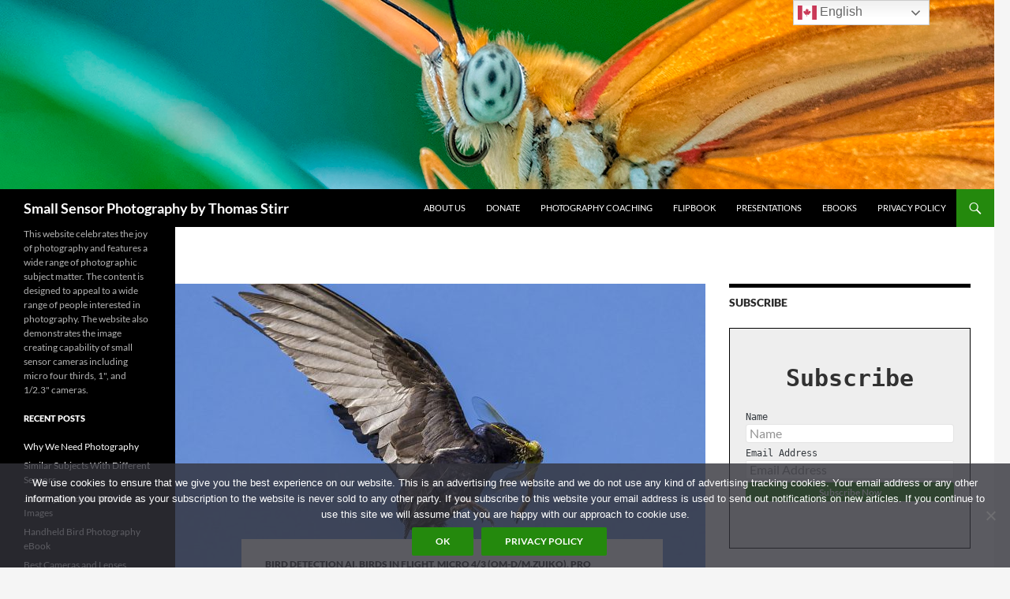

--- FILE ---
content_type: text/html; charset=UTF-8
request_url: https://smallsensorphotography.com/purple-martins-using-bird-ai
body_size: 131192
content:
<!DOCTYPE html>
<html lang="en-CA">
<head>
	<meta charset="UTF-8">
	<meta name="viewport" content="width=device-width, initial-scale=1.0">
	<title>Purple Martins Using Bird AI - Small Sensor Photography by Thomas Stirr</title>
	<link rel="profile" href="https://gmpg.org/xfn/11">
	<link rel="pingback" href="https://smallsensorphotography.com/wordpress/xmlrpc.php">
	<meta name='robots' content='index, follow, max-image-preview:large, max-snippet:-1, max-video-preview:-1' />
	<style>img:is([sizes="auto" i], [sizes^="auto," i]) { contain-intrinsic-size: 3000px 1500px }</style>
	
	<!-- This site is optimized with the Yoast SEO plugin v26.8 - https://yoast.com/product/yoast-seo-wordpress/ -->
	<meta name="description" content="This article features a collection of new images of purple martins using Bird AI Subject Tracking and Pro Capture L." />
	<link rel="canonical" href="https://smallsensorphotography.com/purple-martins-using-bird-ai" />
	<meta property="og:locale" content="en_US" />
	<meta property="og:type" content="article" />
	<meta property="og:title" content="Purple Martins Using Bird AI - Small Sensor Photography by Thomas Stirr" />
	<meta property="og:description" content="This article features a collection of new images of purple martins using Bird AI Subject Tracking and Pro Capture L." />
	<meta property="og:url" content="https://smallsensorphotography.com/purple-martins-using-bird-ai" />
	<meta property="og:site_name" content="Small Sensor Photography by Thomas Stirr" />
	<meta property="article:published_time" content="2022-08-05T11:52:45+00:00" />
	<meta property="article:modified_time" content="2023-01-25T23:29:11+00:00" />
	<meta property="og:image" content="https://smallsensorphotography.com/wordpress/wp-content/uploads/2022/08/7292051_DxO3383birdaiprol1200.jpg" />
	<meta property="og:image:width" content="1200" />
	<meta property="og:image:height" content="900" />
	<meta property="og:image:type" content="image/jpeg" />
	<meta name="author" content="Thomas Stirr" />
	<meta name="twitter:label1" content="Written by" />
	<meta name="twitter:data1" content="Thomas Stirr" />
	<meta name="twitter:label2" content="Est. reading time" />
	<meta name="twitter:data2" content="12 minutes" />
	<script type="application/ld+json" class="yoast-schema-graph">{"@context":"https://schema.org","@graph":[{"@type":"Article","@id":"https://smallsensorphotography.com/purple-martins-using-bird-ai#article","isPartOf":{"@id":"https://smallsensorphotography.com/purple-martins-using-bird-ai"},"author":{"name":"Thomas Stirr","@id":"https://smallsensorphotography.com/#/schema/person/0b9488ac45850d3d5d9d93e33bc00315"},"headline":"Purple Martins Using Bird AI","datePublished":"2022-08-05T11:52:45+00:00","dateModified":"2023-01-25T23:29:11+00:00","mainEntityOfPage":{"@id":"https://smallsensorphotography.com/purple-martins-using-bird-ai"},"wordCount":1711,"commentCount":2,"image":{"@id":"https://smallsensorphotography.com/purple-martins-using-bird-ai#primaryimage"},"thumbnailUrl":"https://smallsensorphotography.com/wordpress/wp-content/uploads/2022/08/7292051_DxO3383birdaiprol1200.jpg","keywords":["'Bird Detection AI Subject Tracking","M.Zuiko 100-400 mm f/5-6.3 IS","OM-D E-M1X","photographing purple martins in flight","Pro Capture L"],"articleSection":["Bird Detection AI","Birds in Flight","Micro 4/3 (OM-D/M.Zuiko)","Pro Capture"],"inLanguage":"en-CA","potentialAction":[{"@type":"CommentAction","name":"Comment","target":["https://smallsensorphotography.com/purple-martins-using-bird-ai#respond"]}]},{"@type":"WebPage","@id":"https://smallsensorphotography.com/purple-martins-using-bird-ai","url":"https://smallsensorphotography.com/purple-martins-using-bird-ai","name":"Purple Martins Using Bird AI - Small Sensor Photography by Thomas Stirr","isPartOf":{"@id":"https://smallsensorphotography.com/#website"},"primaryImageOfPage":{"@id":"https://smallsensorphotography.com/purple-martins-using-bird-ai#primaryimage"},"image":{"@id":"https://smallsensorphotography.com/purple-martins-using-bird-ai#primaryimage"},"thumbnailUrl":"https://smallsensorphotography.com/wordpress/wp-content/uploads/2022/08/7292051_DxO3383birdaiprol1200.jpg","datePublished":"2022-08-05T11:52:45+00:00","dateModified":"2023-01-25T23:29:11+00:00","author":{"@id":"https://smallsensorphotography.com/#/schema/person/0b9488ac45850d3d5d9d93e33bc00315"},"description":"This article features a collection of new images of purple martins using Bird AI Subject Tracking and Pro Capture L.","breadcrumb":{"@id":"https://smallsensorphotography.com/purple-martins-using-bird-ai#breadcrumb"},"inLanguage":"en-CA","potentialAction":[{"@type":"ReadAction","target":["https://smallsensorphotography.com/purple-martins-using-bird-ai"]}]},{"@type":"ImageObject","inLanguage":"en-CA","@id":"https://smallsensorphotography.com/purple-martins-using-bird-ai#primaryimage","url":"https://smallsensorphotography.com/wordpress/wp-content/uploads/2022/08/7292051_DxO3383birdaiprol1200.jpg","contentUrl":"https://smallsensorphotography.com/wordpress/wp-content/uploads/2022/08/7292051_DxO3383birdaiprol1200.jpg","width":1200,"height":900,"caption":"OM-D E-M1X + M.Zuiko 100-400 mm f/5-6.3 IS @ 269 mm, efov 538 mm, f/6.3, 1/4000, ISO-800, Bird Detection AI Subject Tracking, Pro Capture L, cropped to 3383 pixels on the width, subject distance 7.9 metres"},{"@type":"BreadcrumbList","@id":"https://smallsensorphotography.com/purple-martins-using-bird-ai#breadcrumb","itemListElement":[{"@type":"ListItem","position":1,"name":"Home","item":"https://smallsensorphotography.com/"},{"@type":"ListItem","position":2,"name":"Purple Martins Using Bird AI"}]},{"@type":"WebSite","@id":"https://smallsensorphotography.com/#website","url":"https://smallsensorphotography.com/","name":"Small Sensor Photography by Thomas Stirr","description":"This website celebrates the joy of photography and features a wide range of photographic subject matter. The content is designed to appeal to a wide range of people interested in photography. The website also demonstrates the image creating capability of small sensor cameras including micro four thirds, 1&quot;, and 1/2.3&quot; cameras.","potentialAction":[{"@type":"SearchAction","target":{"@type":"EntryPoint","urlTemplate":"https://smallsensorphotography.com/?s={search_term_string}"},"query-input":{"@type":"PropertyValueSpecification","valueRequired":true,"valueName":"search_term_string"}}],"inLanguage":"en-CA"},{"@type":"Person","@id":"https://smallsensorphotography.com/#/schema/person/0b9488ac45850d3d5d9d93e33bc00315","name":"Thomas Stirr","image":{"@type":"ImageObject","inLanguage":"en-CA","@id":"https://smallsensorphotography.com/#/schema/person/image/","url":"https://secure.gravatar.com/avatar/d29a13687989971fd609b525563f813a9c536323cdd826841e8a6ad6f2b80a8e?s=96&d=mm&r=g","contentUrl":"https://secure.gravatar.com/avatar/d29a13687989971fd609b525563f813a9c536323cdd826841e8a6ad6f2b80a8e?s=96&d=mm&r=g","caption":"Thomas Stirr"},"description":"Thomas Stirr is an author, executive coach, and photographer/videographer based in Grimsby Ontario Canada. He specializes in industrial photography, safety and corporate videos. His work also includes landscape and nature photography, and experimentation with photo art. Nikon Canada has featured Tom's work numerous times on Facebook and Twitter. To follow Thomas, please visit his website and his YouTube channel","sameAs":["http://www.tomstirr.com"],"url":"https://smallsensorphotography.com/author/admin"}]}</script>
	<!-- / Yoast SEO plugin. -->


<link rel="alternate" type="application/rss+xml" title="Small Sensor Photography by Thomas Stirr &raquo; Feed" href="https://smallsensorphotography.com/feed" />
<link rel="alternate" type="application/rss+xml" title="Small Sensor Photography by Thomas Stirr &raquo; Comments Feed" href="https://smallsensorphotography.com/comments/feed" />
<link rel="alternate" type="application/rss+xml" title="Small Sensor Photography by Thomas Stirr &raquo; Purple Martins Using Bird AI Comments Feed" href="https://smallsensorphotography.com/purple-martins-using-bird-ai/feed" />
<script>
window._wpemojiSettings = {"baseUrl":"https:\/\/s.w.org\/images\/core\/emoji\/16.0.1\/72x72\/","ext":".png","svgUrl":"https:\/\/s.w.org\/images\/core\/emoji\/16.0.1\/svg\/","svgExt":".svg","source":{"concatemoji":"https:\/\/smallsensorphotography.com\/wordpress\/wp-includes\/js\/wp-emoji-release.min.js?ver=6.8.3"}};
/*! This file is auto-generated */
!function(s,n){var o,i,e;function c(e){try{var t={supportTests:e,timestamp:(new Date).valueOf()};sessionStorage.setItem(o,JSON.stringify(t))}catch(e){}}function p(e,t,n){e.clearRect(0,0,e.canvas.width,e.canvas.height),e.fillText(t,0,0);var t=new Uint32Array(e.getImageData(0,0,e.canvas.width,e.canvas.height).data),a=(e.clearRect(0,0,e.canvas.width,e.canvas.height),e.fillText(n,0,0),new Uint32Array(e.getImageData(0,0,e.canvas.width,e.canvas.height).data));return t.every(function(e,t){return e===a[t]})}function u(e,t){e.clearRect(0,0,e.canvas.width,e.canvas.height),e.fillText(t,0,0);for(var n=e.getImageData(16,16,1,1),a=0;a<n.data.length;a++)if(0!==n.data[a])return!1;return!0}function f(e,t,n,a){switch(t){case"flag":return n(e,"\ud83c\udff3\ufe0f\u200d\u26a7\ufe0f","\ud83c\udff3\ufe0f\u200b\u26a7\ufe0f")?!1:!n(e,"\ud83c\udde8\ud83c\uddf6","\ud83c\udde8\u200b\ud83c\uddf6")&&!n(e,"\ud83c\udff4\udb40\udc67\udb40\udc62\udb40\udc65\udb40\udc6e\udb40\udc67\udb40\udc7f","\ud83c\udff4\u200b\udb40\udc67\u200b\udb40\udc62\u200b\udb40\udc65\u200b\udb40\udc6e\u200b\udb40\udc67\u200b\udb40\udc7f");case"emoji":return!a(e,"\ud83e\udedf")}return!1}function g(e,t,n,a){var r="undefined"!=typeof WorkerGlobalScope&&self instanceof WorkerGlobalScope?new OffscreenCanvas(300,150):s.createElement("canvas"),o=r.getContext("2d",{willReadFrequently:!0}),i=(o.textBaseline="top",o.font="600 32px Arial",{});return e.forEach(function(e){i[e]=t(o,e,n,a)}),i}function t(e){var t=s.createElement("script");t.src=e,t.defer=!0,s.head.appendChild(t)}"undefined"!=typeof Promise&&(o="wpEmojiSettingsSupports",i=["flag","emoji"],n.supports={everything:!0,everythingExceptFlag:!0},e=new Promise(function(e){s.addEventListener("DOMContentLoaded",e,{once:!0})}),new Promise(function(t){var n=function(){try{var e=JSON.parse(sessionStorage.getItem(o));if("object"==typeof e&&"number"==typeof e.timestamp&&(new Date).valueOf()<e.timestamp+604800&&"object"==typeof e.supportTests)return e.supportTests}catch(e){}return null}();if(!n){if("undefined"!=typeof Worker&&"undefined"!=typeof OffscreenCanvas&&"undefined"!=typeof URL&&URL.createObjectURL&&"undefined"!=typeof Blob)try{var e="postMessage("+g.toString()+"("+[JSON.stringify(i),f.toString(),p.toString(),u.toString()].join(",")+"));",a=new Blob([e],{type:"text/javascript"}),r=new Worker(URL.createObjectURL(a),{name:"wpTestEmojiSupports"});return void(r.onmessage=function(e){c(n=e.data),r.terminate(),t(n)})}catch(e){}c(n=g(i,f,p,u))}t(n)}).then(function(e){for(var t in e)n.supports[t]=e[t],n.supports.everything=n.supports.everything&&n.supports[t],"flag"!==t&&(n.supports.everythingExceptFlag=n.supports.everythingExceptFlag&&n.supports[t]);n.supports.everythingExceptFlag=n.supports.everythingExceptFlag&&!n.supports.flag,n.DOMReady=!1,n.readyCallback=function(){n.DOMReady=!0}}).then(function(){return e}).then(function(){var e;n.supports.everything||(n.readyCallback(),(e=n.source||{}).concatemoji?t(e.concatemoji):e.wpemoji&&e.twemoji&&(t(e.twemoji),t(e.wpemoji)))}))}((window,document),window._wpemojiSettings);
</script>
<link rel='stylesheet' id='ebookstorestylesheet-css' href='https://smallsensorphotography.com/wordpress/wp-content/plugins/ebook-store/css/ebook_store.css?ver=6.8.3' media='all' />
<style id='wp-emoji-styles-inline-css'>

	img.wp-smiley, img.emoji {
		display: inline !important;
		border: none !important;
		box-shadow: none !important;
		height: 1em !important;
		width: 1em !important;
		margin: 0 0.07em !important;
		vertical-align: -0.1em !important;
		background: none !important;
		padding: 0 !important;
	}
</style>
<link rel='stylesheet' id='wp-block-library-css' href='https://smallsensorphotography.com/wordpress/wp-includes/css/dist/block-library/style.min.css?ver=6.8.3' media='all' />
<style id='wp-block-library-theme-inline-css'>
.wp-block-audio :where(figcaption){color:#555;font-size:13px;text-align:center}.is-dark-theme .wp-block-audio :where(figcaption){color:#ffffffa6}.wp-block-audio{margin:0 0 1em}.wp-block-code{border:1px solid #ccc;border-radius:4px;font-family:Menlo,Consolas,monaco,monospace;padding:.8em 1em}.wp-block-embed :where(figcaption){color:#555;font-size:13px;text-align:center}.is-dark-theme .wp-block-embed :where(figcaption){color:#ffffffa6}.wp-block-embed{margin:0 0 1em}.blocks-gallery-caption{color:#555;font-size:13px;text-align:center}.is-dark-theme .blocks-gallery-caption{color:#ffffffa6}:root :where(.wp-block-image figcaption){color:#555;font-size:13px;text-align:center}.is-dark-theme :root :where(.wp-block-image figcaption){color:#ffffffa6}.wp-block-image{margin:0 0 1em}.wp-block-pullquote{border-bottom:4px solid;border-top:4px solid;color:currentColor;margin-bottom:1.75em}.wp-block-pullquote cite,.wp-block-pullquote footer,.wp-block-pullquote__citation{color:currentColor;font-size:.8125em;font-style:normal;text-transform:uppercase}.wp-block-quote{border-left:.25em solid;margin:0 0 1.75em;padding-left:1em}.wp-block-quote cite,.wp-block-quote footer{color:currentColor;font-size:.8125em;font-style:normal;position:relative}.wp-block-quote:where(.has-text-align-right){border-left:none;border-right:.25em solid;padding-left:0;padding-right:1em}.wp-block-quote:where(.has-text-align-center){border:none;padding-left:0}.wp-block-quote.is-large,.wp-block-quote.is-style-large,.wp-block-quote:where(.is-style-plain){border:none}.wp-block-search .wp-block-search__label{font-weight:700}.wp-block-search__button{border:1px solid #ccc;padding:.375em .625em}:where(.wp-block-group.has-background){padding:1.25em 2.375em}.wp-block-separator.has-css-opacity{opacity:.4}.wp-block-separator{border:none;border-bottom:2px solid;margin-left:auto;margin-right:auto}.wp-block-separator.has-alpha-channel-opacity{opacity:1}.wp-block-separator:not(.is-style-wide):not(.is-style-dots){width:100px}.wp-block-separator.has-background:not(.is-style-dots){border-bottom:none;height:1px}.wp-block-separator.has-background:not(.is-style-wide):not(.is-style-dots){height:2px}.wp-block-table{margin:0 0 1em}.wp-block-table td,.wp-block-table th{word-break:normal}.wp-block-table :where(figcaption){color:#555;font-size:13px;text-align:center}.is-dark-theme .wp-block-table :where(figcaption){color:#ffffffa6}.wp-block-video :where(figcaption){color:#555;font-size:13px;text-align:center}.is-dark-theme .wp-block-video :where(figcaption){color:#ffffffa6}.wp-block-video{margin:0 0 1em}:root :where(.wp-block-template-part.has-background){margin-bottom:0;margin-top:0;padding:1.25em 2.375em}
</style>
<style id='classic-theme-styles-inline-css'>
/*! This file is auto-generated */
.wp-block-button__link{color:#fff;background-color:#32373c;border-radius:9999px;box-shadow:none;text-decoration:none;padding:calc(.667em + 2px) calc(1.333em + 2px);font-size:1.125em}.wp-block-file__button{background:#32373c;color:#fff;text-decoration:none}
</style>
<style id='noptin-email-optin-style-inline-css'>
.wp-block-noptin-email-optin{align-items:center;box-sizing:border-box;display:flex;justify-content:center;min-height:280px;padding:20px;position:relative;text-align:center}.wp-block-noptin-email-optin *{box-sizing:border-box}.wp-block-noptin-email-optin form{width:100%}.wp-block-noptin-email-optin.is-style-noptin-flex .noptin-block-form-footer{align-items:center;display:flex;gap:10px;justify-content:center}.wp-block-noptin-email-optin.is-style-noptin-flex .noptin-block-form-footer .noptin_form_input_email{flex-grow:1;min-width:0}.wp-block-noptin-email-optin.is-style-noptin-flex .noptin-block-form-footer .noptin_form_submit{flex-shrink:1;margin-top:0}:where(.wp-block-noptin-email-optin:not(.is-style-noptin-unstyled) input.noptin_form_input_email){background-color:#fff;border:1px solid #ced4da;border-radius:.25rem;box-shadow:none;color:#495057;padding:.45rem 1.2rem;transition:border-color .15s ease-in-out,box-shadow .15s ease-in-out}:where(.wp-block-noptin-email-optin:not(.is-style-noptin-unstyled) input.noptin_form_input_email:focus){background-color:#fff;border-color:#73b1e9;color:#495057;outline:0}:where(.wp-block-noptin-email-optin:not(.is-style-noptin-unstyled) .noptin_form_submit){background-clip:padding-box;background-color:#1e73be;border:1px solid transparent;border-radius:.25rem;box-shadow:none;color:#fff;font-weight:400;padding:.45rem 1.2rem;transition:color .15s ease-in-out,background-color .15s ease-in-out,border-color .15s ease-in-out,box-shadow .15s ease-in-out}:where(.wp-block-noptin-email-optin:not(.is-style-noptin-unstyled) .noptin_form_submit):focus,:where(.wp-block-noptin-email-optin:not(.is-style-noptin-unstyled) .noptin_form_submit):hover{box-shadow:0 .5rem 1rem rgba(0,0,0,.15)}.wp-block-noptin-email-optin:not(.is-style-noptin-unstyled) .noptin_form_title{font-size:23px;font-weight:700;line-height:1.4125;margin-bottom:10px;margin-top:16px;padding-top:4px}.wp-block-noptin-email-optin:not(.is-style-noptin-unstyled) .noptin_form_description{font-size:16px;line-height:1.3;margin-bottom:10px}.wp-block-noptin-email-optin:not(.is-style-noptin-unstyled) input.noptin_form_input_email{display:block;margin:0;width:100%}.wp-block-noptin-email-optin:not(.is-style-noptin-unstyled) input.noptin_form_input_email::-ms-expand{background-color:transparent;border:0}.wp-block-noptin-email-optin:not(.is-style-noptin-unstyled) .noptin_form_submit{display:block;flex:1 0 0;margin-top:10px;position:relative;text-align:center;text-transform:none;-webkit-user-select:none;-moz-user-select:none;user-select:none;vertical-align:middle;width:100%}.wp-block-noptin-email-optin:not(.is-style-noptin-unstyled) .noptin_form_submit:focus,.wp-block-noptin-email-optin:not(.is-style-noptin-unstyled) .noptin_form_submit:hover{outline:0!important}.noptin-block-form-header:empty{display:none}

</style>
<link rel='stylesheet' id='noptin-form-css' href='https://smallsensorphotography.com/wordpress/wp-content/plugins/newsletter-optin-box/build/Forms/assets/css/style-form.css?ver=bde59fed1153516aaf60' media='all' />
<style id='global-styles-inline-css'>
:root{--wp--preset--aspect-ratio--square: 1;--wp--preset--aspect-ratio--4-3: 4/3;--wp--preset--aspect-ratio--3-4: 3/4;--wp--preset--aspect-ratio--3-2: 3/2;--wp--preset--aspect-ratio--2-3: 2/3;--wp--preset--aspect-ratio--16-9: 16/9;--wp--preset--aspect-ratio--9-16: 9/16;--wp--preset--color--black: #000;--wp--preset--color--cyan-bluish-gray: #abb8c3;--wp--preset--color--white: #fff;--wp--preset--color--pale-pink: #f78da7;--wp--preset--color--vivid-red: #cf2e2e;--wp--preset--color--luminous-vivid-orange: #ff6900;--wp--preset--color--luminous-vivid-amber: #fcb900;--wp--preset--color--light-green-cyan: #7bdcb5;--wp--preset--color--vivid-green-cyan: #00d084;--wp--preset--color--pale-cyan-blue: #8ed1fc;--wp--preset--color--vivid-cyan-blue: #0693e3;--wp--preset--color--vivid-purple: #9b51e0;--wp--preset--color--green: #24890d;--wp--preset--color--dark-gray: #2b2b2b;--wp--preset--color--medium-gray: #767676;--wp--preset--color--light-gray: #f5f5f5;--wp--preset--gradient--vivid-cyan-blue-to-vivid-purple: linear-gradient(135deg,rgba(6,147,227,1) 0%,rgb(155,81,224) 100%);--wp--preset--gradient--light-green-cyan-to-vivid-green-cyan: linear-gradient(135deg,rgb(122,220,180) 0%,rgb(0,208,130) 100%);--wp--preset--gradient--luminous-vivid-amber-to-luminous-vivid-orange: linear-gradient(135deg,rgba(252,185,0,1) 0%,rgba(255,105,0,1) 100%);--wp--preset--gradient--luminous-vivid-orange-to-vivid-red: linear-gradient(135deg,rgba(255,105,0,1) 0%,rgb(207,46,46) 100%);--wp--preset--gradient--very-light-gray-to-cyan-bluish-gray: linear-gradient(135deg,rgb(238,238,238) 0%,rgb(169,184,195) 100%);--wp--preset--gradient--cool-to-warm-spectrum: linear-gradient(135deg,rgb(74,234,220) 0%,rgb(151,120,209) 20%,rgb(207,42,186) 40%,rgb(238,44,130) 60%,rgb(251,105,98) 80%,rgb(254,248,76) 100%);--wp--preset--gradient--blush-light-purple: linear-gradient(135deg,rgb(255,206,236) 0%,rgb(152,150,240) 100%);--wp--preset--gradient--blush-bordeaux: linear-gradient(135deg,rgb(254,205,165) 0%,rgb(254,45,45) 50%,rgb(107,0,62) 100%);--wp--preset--gradient--luminous-dusk: linear-gradient(135deg,rgb(255,203,112) 0%,rgb(199,81,192) 50%,rgb(65,88,208) 100%);--wp--preset--gradient--pale-ocean: linear-gradient(135deg,rgb(255,245,203) 0%,rgb(182,227,212) 50%,rgb(51,167,181) 100%);--wp--preset--gradient--electric-grass: linear-gradient(135deg,rgb(202,248,128) 0%,rgb(113,206,126) 100%);--wp--preset--gradient--midnight: linear-gradient(135deg,rgb(2,3,129) 0%,rgb(40,116,252) 100%);--wp--preset--font-size--small: 13px;--wp--preset--font-size--medium: 20px;--wp--preset--font-size--large: 36px;--wp--preset--font-size--x-large: 42px;--wp--preset--spacing--20: 0.44rem;--wp--preset--spacing--30: 0.67rem;--wp--preset--spacing--40: 1rem;--wp--preset--spacing--50: 1.5rem;--wp--preset--spacing--60: 2.25rem;--wp--preset--spacing--70: 3.38rem;--wp--preset--spacing--80: 5.06rem;--wp--preset--shadow--natural: 6px 6px 9px rgba(0, 0, 0, 0.2);--wp--preset--shadow--deep: 12px 12px 50px rgba(0, 0, 0, 0.4);--wp--preset--shadow--sharp: 6px 6px 0px rgba(0, 0, 0, 0.2);--wp--preset--shadow--outlined: 6px 6px 0px -3px rgba(255, 255, 255, 1), 6px 6px rgba(0, 0, 0, 1);--wp--preset--shadow--crisp: 6px 6px 0px rgba(0, 0, 0, 1);}:where(.is-layout-flex){gap: 0.5em;}:where(.is-layout-grid){gap: 0.5em;}body .is-layout-flex{display: flex;}.is-layout-flex{flex-wrap: wrap;align-items: center;}.is-layout-flex > :is(*, div){margin: 0;}body .is-layout-grid{display: grid;}.is-layout-grid > :is(*, div){margin: 0;}:where(.wp-block-columns.is-layout-flex){gap: 2em;}:where(.wp-block-columns.is-layout-grid){gap: 2em;}:where(.wp-block-post-template.is-layout-flex){gap: 1.25em;}:where(.wp-block-post-template.is-layout-grid){gap: 1.25em;}.has-black-color{color: var(--wp--preset--color--black) !important;}.has-cyan-bluish-gray-color{color: var(--wp--preset--color--cyan-bluish-gray) !important;}.has-white-color{color: var(--wp--preset--color--white) !important;}.has-pale-pink-color{color: var(--wp--preset--color--pale-pink) !important;}.has-vivid-red-color{color: var(--wp--preset--color--vivid-red) !important;}.has-luminous-vivid-orange-color{color: var(--wp--preset--color--luminous-vivid-orange) !important;}.has-luminous-vivid-amber-color{color: var(--wp--preset--color--luminous-vivid-amber) !important;}.has-light-green-cyan-color{color: var(--wp--preset--color--light-green-cyan) !important;}.has-vivid-green-cyan-color{color: var(--wp--preset--color--vivid-green-cyan) !important;}.has-pale-cyan-blue-color{color: var(--wp--preset--color--pale-cyan-blue) !important;}.has-vivid-cyan-blue-color{color: var(--wp--preset--color--vivid-cyan-blue) !important;}.has-vivid-purple-color{color: var(--wp--preset--color--vivid-purple) !important;}.has-black-background-color{background-color: var(--wp--preset--color--black) !important;}.has-cyan-bluish-gray-background-color{background-color: var(--wp--preset--color--cyan-bluish-gray) !important;}.has-white-background-color{background-color: var(--wp--preset--color--white) !important;}.has-pale-pink-background-color{background-color: var(--wp--preset--color--pale-pink) !important;}.has-vivid-red-background-color{background-color: var(--wp--preset--color--vivid-red) !important;}.has-luminous-vivid-orange-background-color{background-color: var(--wp--preset--color--luminous-vivid-orange) !important;}.has-luminous-vivid-amber-background-color{background-color: var(--wp--preset--color--luminous-vivid-amber) !important;}.has-light-green-cyan-background-color{background-color: var(--wp--preset--color--light-green-cyan) !important;}.has-vivid-green-cyan-background-color{background-color: var(--wp--preset--color--vivid-green-cyan) !important;}.has-pale-cyan-blue-background-color{background-color: var(--wp--preset--color--pale-cyan-blue) !important;}.has-vivid-cyan-blue-background-color{background-color: var(--wp--preset--color--vivid-cyan-blue) !important;}.has-vivid-purple-background-color{background-color: var(--wp--preset--color--vivid-purple) !important;}.has-black-border-color{border-color: var(--wp--preset--color--black) !important;}.has-cyan-bluish-gray-border-color{border-color: var(--wp--preset--color--cyan-bluish-gray) !important;}.has-white-border-color{border-color: var(--wp--preset--color--white) !important;}.has-pale-pink-border-color{border-color: var(--wp--preset--color--pale-pink) !important;}.has-vivid-red-border-color{border-color: var(--wp--preset--color--vivid-red) !important;}.has-luminous-vivid-orange-border-color{border-color: var(--wp--preset--color--luminous-vivid-orange) !important;}.has-luminous-vivid-amber-border-color{border-color: var(--wp--preset--color--luminous-vivid-amber) !important;}.has-light-green-cyan-border-color{border-color: var(--wp--preset--color--light-green-cyan) !important;}.has-vivid-green-cyan-border-color{border-color: var(--wp--preset--color--vivid-green-cyan) !important;}.has-pale-cyan-blue-border-color{border-color: var(--wp--preset--color--pale-cyan-blue) !important;}.has-vivid-cyan-blue-border-color{border-color: var(--wp--preset--color--vivid-cyan-blue) !important;}.has-vivid-purple-border-color{border-color: var(--wp--preset--color--vivid-purple) !important;}.has-vivid-cyan-blue-to-vivid-purple-gradient-background{background: var(--wp--preset--gradient--vivid-cyan-blue-to-vivid-purple) !important;}.has-light-green-cyan-to-vivid-green-cyan-gradient-background{background: var(--wp--preset--gradient--light-green-cyan-to-vivid-green-cyan) !important;}.has-luminous-vivid-amber-to-luminous-vivid-orange-gradient-background{background: var(--wp--preset--gradient--luminous-vivid-amber-to-luminous-vivid-orange) !important;}.has-luminous-vivid-orange-to-vivid-red-gradient-background{background: var(--wp--preset--gradient--luminous-vivid-orange-to-vivid-red) !important;}.has-very-light-gray-to-cyan-bluish-gray-gradient-background{background: var(--wp--preset--gradient--very-light-gray-to-cyan-bluish-gray) !important;}.has-cool-to-warm-spectrum-gradient-background{background: var(--wp--preset--gradient--cool-to-warm-spectrum) !important;}.has-blush-light-purple-gradient-background{background: var(--wp--preset--gradient--blush-light-purple) !important;}.has-blush-bordeaux-gradient-background{background: var(--wp--preset--gradient--blush-bordeaux) !important;}.has-luminous-dusk-gradient-background{background: var(--wp--preset--gradient--luminous-dusk) !important;}.has-pale-ocean-gradient-background{background: var(--wp--preset--gradient--pale-ocean) !important;}.has-electric-grass-gradient-background{background: var(--wp--preset--gradient--electric-grass) !important;}.has-midnight-gradient-background{background: var(--wp--preset--gradient--midnight) !important;}.has-small-font-size{font-size: var(--wp--preset--font-size--small) !important;}.has-medium-font-size{font-size: var(--wp--preset--font-size--medium) !important;}.has-large-font-size{font-size: var(--wp--preset--font-size--large) !important;}.has-x-large-font-size{font-size: var(--wp--preset--font-size--x-large) !important;}
:where(.wp-block-post-template.is-layout-flex){gap: 1.25em;}:where(.wp-block-post-template.is-layout-grid){gap: 1.25em;}
:where(.wp-block-columns.is-layout-flex){gap: 2em;}:where(.wp-block-columns.is-layout-grid){gap: 2em;}
:root :where(.wp-block-pullquote){font-size: 1.5em;line-height: 1.6;}
</style>
<link rel='stylesheet' id='cookie-notice-front-css' href='https://smallsensorphotography.com/wordpress/wp-content/plugins/cookie-notice/css/front.min.css?ver=2.5.11' media='all' />
<link rel='stylesheet' id='wpa-css-css' href='https://smallsensorphotography.com/wordpress/wp-content/plugins/honeypot/includes/css/wpa.css?ver=2.3.04' media='all' />
<link rel='stylesheet' id='secure-copy-content-protection-public-css' href='https://smallsensorphotography.com/wordpress/wp-content/plugins/secure-copy-content-protection/public/css/secure-copy-content-protection-public.css?ver=4.9.8' media='all' />
<link rel='stylesheet' id='twentyfourteen-lato-css' href='https://smallsensorphotography.com/wordpress/wp-content/themes/twentyfourteen/fonts/font-lato.css?ver=20230328' media='all' />
<link rel='stylesheet' id='genericons-css' href='https://smallsensorphotography.com/wordpress/wp-content/themes/twentyfourteen/genericons/genericons.css?ver=20251101' media='all' />
<link rel='stylesheet' id='twentyfourteen-style-css' href='https://smallsensorphotography.com/wordpress/wp-content/themes/twentyfourteen/style.css?ver=20251202' media='all' />
<link rel='stylesheet' id='twentyfourteen-block-style-css' href='https://smallsensorphotography.com/wordpress/wp-content/themes/twentyfourteen/css/blocks.css?ver=20250715' media='all' />
<link rel='stylesheet' id='jquery.lightbox.min.css-css' href='https://smallsensorphotography.com/wordpress/wp-content/plugins/wp-jquery-lightbox/lightboxes/wp-jquery-lightbox/styles/lightbox.min.css?ver=2.3.4' media='all' />
<link rel='stylesheet' id='jqlb-overrides-css' href='https://smallsensorphotography.com/wordpress/wp-content/plugins/wp-jquery-lightbox/lightboxes/wp-jquery-lightbox/styles/overrides.css?ver=2.3.4' media='all' />
<style id='jqlb-overrides-inline-css'>

			#outerImageContainer {
				box-shadow: 0 0 4px 2px rgba(0,0,0,.2);
			}
			#imageContainer{
				padding: 6px;
			}
			#imageDataContainer {
				box-shadow: 0 -4px 0 0 #fff, 0 0 4px 2px rgba(0,0,0,.1);
				z-index: auto;
			}
			#prevArrow,
			#nextArrow{
				background-color: rgba(255,255,255,.7;
				color: #000000;
			}
</style>
<script id="cookie-notice-front-js-before">
var cnArgs = {"ajaxUrl":"https:\/\/smallsensorphotography.com\/wordpress\/wp-admin\/admin-ajax.php","nonce":"7a1ba9c378","hideEffect":"fade","position":"bottom","onScroll":false,"onScrollOffset":100,"onClick":false,"cookieName":"cookie_notice_accepted","cookieTime":3600,"cookieTimeRejected":3600,"globalCookie":false,"redirection":false,"cache":false,"revokeCookies":false,"revokeCookiesOpt":"automatic"};
</script>
<script src="https://smallsensorphotography.com/wordpress/wp-content/plugins/cookie-notice/js/front.min.js?ver=2.5.11" id="cookie-notice-front-js"></script>
<script src="https://smallsensorphotography.com/wordpress/wp-includes/js/jquery/jquery.min.js?ver=3.7.1" id="jquery-core-js"></script>
<script src="https://smallsensorphotography.com/wordpress/wp-includes/js/jquery/jquery-migrate.min.js?ver=3.4.1" id="jquery-migrate-js"></script>
<script src="https://smallsensorphotography.com/wordpress/wp-content/themes/twentyfourteen/js/functions.js?ver=20250729" id="twentyfourteen-script-js" defer data-wp-strategy="defer"></script>
<link rel="https://api.w.org/" href="https://smallsensorphotography.com/wp-json/" /><link rel="alternate" title="JSON" type="application/json" href="https://smallsensorphotography.com/wp-json/wp/v2/posts/34786" /><link rel="EditURI" type="application/rsd+xml" title="RSD" href="https://smallsensorphotography.com/wordpress/xmlrpc.php?rsd" />
<meta name="generator" content="WordPress 6.8.3" />
<link rel='shortlink' href='https://smallsensorphotography.com/?p=34786' />
<link rel="alternate" title="oEmbed (JSON)" type="application/json+oembed" href="https://smallsensorphotography.com/wp-json/oembed/1.0/embed?url=https%3A%2F%2Fsmallsensorphotography.com%2Fpurple-martins-using-bird-ai" />
<link rel="alternate" title="oEmbed (XML)" type="text/xml+oembed" href="https://smallsensorphotography.com/wp-json/oembed/1.0/embed?url=https%3A%2F%2Fsmallsensorphotography.com%2Fpurple-martins-using-bird-ai&#038;format=xml" />
</head>

<body class="wp-singular post-template-default single single-post postid-34786 single-format-standard wp-embed-responsive wp-theme-twentyfourteen cookies-not-set noptin header-image singular">
<a class="screen-reader-text skip-link" href="#content">
	Skip to content</a>
<div id="page" class="hfeed site">
			<div id="site-header">
		<a href="https://smallsensorphotography.com/" rel="home" >
			<img src="https://smallsensorphotography.com/wordpress/wp-content/uploads/2014/12/butterflies-with-CX-70-300-image-1headersize.jpg" width="1260" height="240" alt="Small Sensor Photography by Thomas Stirr" srcset="https://smallsensorphotography.com/wordpress/wp-content/uploads/2014/12/butterflies-with-CX-70-300-image-1headersize.jpg 1260w, https://smallsensorphotography.com/wordpress/wp-content/uploads/2014/12/butterflies-with-CX-70-300-image-1headersize-300x57.jpg 300w, https://smallsensorphotography.com/wordpress/wp-content/uploads/2014/12/butterflies-with-CX-70-300-image-1headersize-1024x195.jpg 1024w" sizes="(max-width: 1260px) 100vw, 1260px" decoding="async" fetchpriority="high" />		</a>
	</div>
	
	<header id="masthead" class="site-header">
		<div class="header-main">
							<h1 class="site-title"><a href="https://smallsensorphotography.com/" rel="home" >Small Sensor Photography by Thomas Stirr</a></h1>
			
			<div class="search-toggle">
				<a href="#search-container" class="screen-reader-text" aria-expanded="false" aria-controls="search-container">
					Search				</a>
			</div>

			<nav id="primary-navigation" class="site-navigation primary-navigation">
				<button class="menu-toggle">Primary Menu</button>
				<div class="menu-main-navigation-container"><ul id="primary-menu" class="nav-menu"><li id="menu-item-1495" class="menu-item menu-item-type-post_type menu-item-object-page menu-item-1495"><a href="https://smallsensorphotography.com/thomas-stirr-photography">About Us</a></li>
<li id="menu-item-2146" class="menu-item menu-item-type-post_type menu-item-object-page menu-item-2146"><a href="https://smallsensorphotography.com/donate">Donate</a></li>
<li id="menu-item-38741" class="menu-item menu-item-type-post_type menu-item-object-page menu-item-38741"><a href="https://smallsensorphotography.com/photography-coaching">Photography Coaching</a></li>
<li id="menu-item-44313" class="menu-item menu-item-type-post_type menu-item-object-page menu-item-44313"><a href="https://smallsensorphotography.com/flipbook">flipbook</a></li>
<li id="menu-item-17580" class="menu-item menu-item-type-post_type menu-item-object-page menu-item-17580"><a href="https://smallsensorphotography.com/presentations">Presentations</a></li>
<li id="menu-item-12170" class="menu-item menu-item-type-post_type menu-item-object-page menu-item-12170"><a href="https://smallsensorphotography.com/ebooks">eBooks</a></li>
<li id="menu-item-13704" class="menu-item menu-item-type-post_type menu-item-object-page menu-item-13704"><a href="https://smallsensorphotography.com/privacy-policy">Privacy Policy</a></li>
</ul></div>			</nav>
		</div>

		<div id="search-container" class="search-box-wrapper hide">
			<div class="search-box">
				<form role="search" method="get" class="search-form" action="https://smallsensorphotography.com/">
				<label>
					<span class="screen-reader-text">Search for:</span>
					<input type="search" class="search-field" placeholder="Search &hellip;" value="" name="s" />
				</label>
				<input type="submit" class="search-submit" value="Search" />
			</form>			</div>
		</div>
	</header><!-- #masthead -->

	<div id="main" class="site-main">

	<div id="primary" class="content-area">
		<div id="content" class="site-content" role="main">
			
<article id="post-34786" class="post-34786 post type-post status-publish format-standard has-post-thumbnail hentry category-bird-detection-ai category-birds-in-flight category-micro-4-3-om-d-m-zuiko category-pro-capture tag-bird-detection-ai-subject-tracking tag-m-zuiko-100-400-mm-f-5-6-3-is tag-om-d-e-m1x tag-photographing-purple-martins-in-flight tag-pro-capture-l">
	
		<div class="post-thumbnail">
			<img width="672" height="372" src="https://smallsensorphotography.com/wordpress/wp-content/uploads/2022/08/7292051_DxO3383birdaiprol1200-672x372.jpg" class="attachment-post-thumbnail size-post-thumbnail wp-post-image" alt="" decoding="async" srcset="https://smallsensorphotography.com/wordpress/wp-content/uploads/2022/08/7292051_DxO3383birdaiprol1200-672x372.jpg 672w, https://smallsensorphotography.com/wordpress/wp-content/uploads/2022/08/7292051_DxO3383birdaiprol1200-1038x576.jpg 1038w" sizes="(max-width: 672px) 100vw, 672px" />		</div>

		
	<header class="entry-header">
				<div class="entry-meta">
			<span class="cat-links"><a href="https://smallsensorphotography.com/category/bird-detection-ai" rel="category tag">Bird Detection AI</a>, <a href="https://smallsensorphotography.com/category/animals/birds-in-flight" rel="category tag">Birds in Flight</a>, <a href="https://smallsensorphotography.com/category/articles-by-sensor-size/micro-4-3-om-d-m-zuiko" rel="category tag">Micro 4/3 (OM-D/M.Zuiko)</a>, <a href="https://smallsensorphotography.com/category/pro-capture" rel="category tag">Pro Capture</a></span>
		</div>
			<h1 class="entry-title">Purple Martins Using Bird AI</h1>
		<div class="entry-meta">
			<span class="entry-date"><a href="https://smallsensorphotography.com/purple-martins-using-bird-ai" rel="bookmark"><time class="entry-date" datetime="2022-08-05T07:52:45-04:00">August 5, 2022</time></a></span> <span class="byline"><span class="author vcard"><a class="url fn n" href="https://smallsensorphotography.com/author/admin" rel="author">Thomas Stirr</a></span></span>			<span class="comments-link"><a href="https://smallsensorphotography.com/purple-martins-using-bird-ai#comments">2 Comments</a></span>
						</div><!-- .entry-meta -->
	</header><!-- .entry-header -->

		<div class="entry-content">
		<p>This article features a collection of new images of purple martins using Bird AI Subject Tracking and Pro Capture L. All photographs were captured handheld during a recent visit to <a href="https://ruthvenpark.ca/" target="_blank" rel="noopener">Ruthven Park</a> in Cayuga Ontario.</p>
<p><span id="more-34786"></span></p>
<p>NOTE: Click on images to enlarge.</p>
<figure id="attachment_34788" aria-describedby="caption-attachment-34788" style="width: 1024px" class="wp-caption alignnone"><a href="https://smallsensorphotography.com/wordpress/wp-content/uploads/2022/08/7291010_DxO4120wbirdaiprol1200.jpg" rel="lightbox[34786]"><img decoding="async" class="size-medium wp-image-34788" src="https://smallsensorphotography.com/wordpress/wp-content/uploads/2022/08/7291010_DxO4120wbirdaiprol1200-1024x768.jpg" alt="" width="1024" height="768" srcset="https://smallsensorphotography.com/wordpress/wp-content/uploads/2022/08/7291010_DxO4120wbirdaiprol1200-1024x768.jpg 1024w, https://smallsensorphotography.com/wordpress/wp-content/uploads/2022/08/7291010_DxO4120wbirdaiprol1200-600x450.jpg 600w, https://smallsensorphotography.com/wordpress/wp-content/uploads/2022/08/7291010_DxO4120wbirdaiprol1200-768x576.jpg 768w, https://smallsensorphotography.com/wordpress/wp-content/uploads/2022/08/7291010_DxO4120wbirdaiprol1200.jpg 1200w" sizes="(max-width: 1024px) 100vw, 1024px" /></a><figcaption id="caption-attachment-34788" class="wp-caption-text">OM-D E-M1X + M.Zuiko 100-400 mm f/5-6.3 IS @ 253 mm, efov 506 mm, f/6.3, 1/4000, ISO-640, Bird Detection AI Subject Tracking, Pro Capture L, cropped to 4120 pixels on the width, subject distance 6.8 metres</figcaption></figure>
<p>This was the first time in about 3 years that I had an opportunity to photograph purple martins in flight at Ruthven Park due to COVID-19 issues.</p>
<figure id="attachment_34789" aria-describedby="caption-attachment-34789" style="width: 1024px" class="wp-caption alignnone"><a href="https://smallsensorphotography.com/wordpress/wp-content/uploads/2022/08/7290836_DxO3907wbirdaiprol1200.jpg" rel="lightbox[34786]"><img loading="lazy" decoding="async" class="size-medium wp-image-34789" src="https://smallsensorphotography.com/wordpress/wp-content/uploads/2022/08/7290836_DxO3907wbirdaiprol1200-1024x768.jpg" alt="" width="1024" height="768" srcset="https://smallsensorphotography.com/wordpress/wp-content/uploads/2022/08/7290836_DxO3907wbirdaiprol1200-1024x768.jpg 1024w, https://smallsensorphotography.com/wordpress/wp-content/uploads/2022/08/7290836_DxO3907wbirdaiprol1200-600x450.jpg 600w, https://smallsensorphotography.com/wordpress/wp-content/uploads/2022/08/7290836_DxO3907wbirdaiprol1200-768x576.jpg 768w, https://smallsensorphotography.com/wordpress/wp-content/uploads/2022/08/7290836_DxO3907wbirdaiprol1200.jpg 1200w" sizes="auto, (max-width: 1024px) 100vw, 1024px" /></a><figcaption id="caption-attachment-34789" class="wp-caption-text">OM-D E-M1X + M.Zuiko 100-400 mm f/5-6.3 IS @ 236 mm, efov 472 mm, f/6.3, 1/4000, ISO-800, Bird Detection AI Subject Tracking, Pro Capture L, cropped to 3907 pixels on the width, subject distance 7.6 metres</figcaption></figure>
<p>This was also the first time that I had the chance to use my E-M1X&#8217;s Bird Detection AI Subject Tracking with this subject matter at Ruthven Park. Upon arrival at the park I decided that I would shoot using my C3 Custom Mode which incorporates Bird Detection AI Subject Tracking in combination with Pro Capture L.</p>
<figure id="attachment_34791" aria-describedby="caption-attachment-34791" style="width: 768px" class="wp-caption alignnone"><a href="https://smallsensorphotography.com/wordpress/wp-content/uploads/2022/08/7291196_DxO2254wbirdaiprol1200.jpg" rel="lightbox[34786]"><img loading="lazy" decoding="async" class="size-medium wp-image-34791" src="https://smallsensorphotography.com/wordpress/wp-content/uploads/2022/08/7291196_DxO2254wbirdaiprol1200-768x1024.jpg" alt="" width="768" height="1024" srcset="https://smallsensorphotography.com/wordpress/wp-content/uploads/2022/08/7291196_DxO2254wbirdaiprol1200-768x1024.jpg 768w, https://smallsensorphotography.com/wordpress/wp-content/uploads/2022/08/7291196_DxO2254wbirdaiprol1200-450x600.jpg 450w, https://smallsensorphotography.com/wordpress/wp-content/uploads/2022/08/7291196_DxO2254wbirdaiprol1200.jpg 900w" sizes="auto, (max-width: 768px) 100vw, 768px" /></a><figcaption id="caption-attachment-34791" class="wp-caption-text">OM-D E-M1X + M.Zuiko 100-400 mm f/5-6.3 IS @ 292 mm, efov 584 mm, f/6.3, 1/4000, ISO-800, Bird Detection AI Subject Tracking, Pro Capture L, cropped to 2254 pixels on the width, subject distance 13.9 metres</figcaption></figure>
<p>I knew from my previous experience photographing purple martins in flight at this location that I would be more successful backing off my zoom lens and using somewhat shorter focal lengths.</p>
<figure id="attachment_34792" aria-describedby="caption-attachment-34792" style="width: 1024px" class="wp-caption alignnone"><a href="https://smallsensorphotography.com/wordpress/wp-content/uploads/2022/08/7290639_DxO3228wbirdaiprol1200.jpg" rel="lightbox[34786]"><img loading="lazy" decoding="async" class="size-medium wp-image-34792" src="https://smallsensorphotography.com/wordpress/wp-content/uploads/2022/08/7290639_DxO3228wbirdaiprol1200-1024x768.jpg" alt="" width="1024" height="768" srcset="https://smallsensorphotography.com/wordpress/wp-content/uploads/2022/08/7290639_DxO3228wbirdaiprol1200-1024x768.jpg 1024w, https://smallsensorphotography.com/wordpress/wp-content/uploads/2022/08/7290639_DxO3228wbirdaiprol1200-600x450.jpg 600w, https://smallsensorphotography.com/wordpress/wp-content/uploads/2022/08/7290639_DxO3228wbirdaiprol1200-768x576.jpg 768w, https://smallsensorphotography.com/wordpress/wp-content/uploads/2022/08/7290639_DxO3228wbirdaiprol1200.jpg 1200w" sizes="auto, (max-width: 1024px) 100vw, 1024px" /></a><figcaption id="caption-attachment-34792" class="wp-caption-text">OM-D E-M1X + M.Zuiko 100-400 mm f/5-6.3 IS @ 218 mm, efov 436 mm, f/6.3, 1/4000, ISO-800, Bird Detection AI Subject Tracking, Pro Capture L, cropped to 3228 pixels on the width, subject distance 8.3 metres</figcaption></figure>
<p>There are a number of polls erected at Ruthven Park that have clusters of nesting boxes attached to them. All are in close proximity. This physical set-up is such that the purple martins in-flight tend to approach from a range of different angles and heights.</p>
<figure id="attachment_34793" aria-describedby="caption-attachment-34793" style="width: 768px" class="wp-caption alignnone"><a href="https://smallsensorphotography.com/wordpress/wp-content/uploads/2022/08/7291228_DxO2529birdaiprol1200.jpg" rel="lightbox[34786]"><img loading="lazy" decoding="async" class="size-medium wp-image-34793" src="https://smallsensorphotography.com/wordpress/wp-content/uploads/2022/08/7291228_DxO2529birdaiprol1200-768x1024.jpg" alt="" width="768" height="1024" srcset="https://smallsensorphotography.com/wordpress/wp-content/uploads/2022/08/7291228_DxO2529birdaiprol1200-768x1024.jpg 768w, https://smallsensorphotography.com/wordpress/wp-content/uploads/2022/08/7291228_DxO2529birdaiprol1200-450x600.jpg 450w, https://smallsensorphotography.com/wordpress/wp-content/uploads/2022/08/7291228_DxO2529birdaiprol1200.jpg 900w" sizes="auto, (max-width: 768px) 100vw, 768px" /></a><figcaption id="caption-attachment-34793" class="wp-caption-text">OM-D E-M1X + M.Zuiko 100-400 mm f/5-6.3 IS @ 236 mm, efov 472 mm, f/6.3, 1/4000, ISO-1000, Bird Detection AI Subject Tracking, Pro Capture L, cropped to 2254 pixels on the width, subject distance 8.4 metres</figcaption></figure>
<p>Purple martins are the largest member of the swallow family in North America. Like other swallows they are fast flyers with somewhat erratic flying patterns. Using a shorter telephoto length makes it easier to locate incoming birds in one&#8217;s viewfinder.</p>
<figure id="attachment_34794" aria-describedby="caption-attachment-34794" style="width: 1024px" class="wp-caption alignnone"><a href="https://smallsensorphotography.com/wordpress/wp-content/uploads/2022/08/7291253_DxO3222wbirdaiprol1200.jpg" rel="lightbox[34786]"><img loading="lazy" decoding="async" class="size-medium wp-image-34794" src="https://smallsensorphotography.com/wordpress/wp-content/uploads/2022/08/7291253_DxO3222wbirdaiprol1200-1024x768.jpg" alt="" width="1024" height="768" srcset="https://smallsensorphotography.com/wordpress/wp-content/uploads/2022/08/7291253_DxO3222wbirdaiprol1200-1024x768.jpg 1024w, https://smallsensorphotography.com/wordpress/wp-content/uploads/2022/08/7291253_DxO3222wbirdaiprol1200-600x450.jpg 600w, https://smallsensorphotography.com/wordpress/wp-content/uploads/2022/08/7291253_DxO3222wbirdaiprol1200-768x576.jpg 768w, https://smallsensorphotography.com/wordpress/wp-content/uploads/2022/08/7291253_DxO3222wbirdaiprol1200.jpg 1200w" sizes="auto, (max-width: 1024px) 100vw, 1024px" /></a><figcaption id="caption-attachment-34794" class="wp-caption-text">OM-D E-M1X + M.Zuiko 100-400 mm f/5-6.3 IS @ 253 mm, efov 506 mm, f/6.3, 1/4000, ISO-800, Bird Detection AI Subject Tracking, Pro Capture L, cropped to 3222 pixels on the width, subject distance 9.2 metres</figcaption></figure>
<p>Photographing purple martins using Bird AI Subject Detection made things exponentially easier. I could focus more of my efforts locating the incoming birds and keeping them framed decently in my compositions. I spent far less time worrying about acquiring focus on them as I could rely on the Bird AI Subject Tracking technology to help accomplish that for me.</p>
<figure id="attachment_34795" aria-describedby="caption-attachment-34795" style="width: 768px" class="wp-caption alignnone"><a href="https://smallsensorphotography.com/wordpress/wp-content/uploads/2022/08/7290027_DxO2546wbridaiprol1200.jpg" rel="lightbox[34786]"><img loading="lazy" decoding="async" class="size-medium wp-image-34795" src="https://smallsensorphotography.com/wordpress/wp-content/uploads/2022/08/7290027_DxO2546wbridaiprol1200-768x1024.jpg" alt="" width="768" height="1024" srcset="https://smallsensorphotography.com/wordpress/wp-content/uploads/2022/08/7290027_DxO2546wbridaiprol1200-768x1024.jpg 768w, https://smallsensorphotography.com/wordpress/wp-content/uploads/2022/08/7290027_DxO2546wbridaiprol1200-450x600.jpg 450w, https://smallsensorphotography.com/wordpress/wp-content/uploads/2022/08/7290027_DxO2546wbridaiprol1200.jpg 900w" sizes="auto, (max-width: 768px) 100vw, 768px" /></a><figcaption id="caption-attachment-34795" class="wp-caption-text">OM-D E-M1X + M.Zuiko 100-400 mm f/5-6.3 IS @ 285 mm, efov 570 mm, f/6.3, 1/1600, ISO-320, Bird Detection AI Subject Tracking, Pro Capture L, cropped to 2546 pixels on the width, subject distance 9.6 metres</figcaption></figure>
<p>While I did capture a number of images with the purple martins approaching in a left to right movement, most of my photographs were from the opposite direction. This was primarily due to the position of the sun and the fact that a higher percentage of birds were flying in from my right side.</p>
<figure id="attachment_34796" aria-describedby="caption-attachment-34796" style="width: 1024px" class="wp-caption alignnone"><a href="https://smallsensorphotography.com/wordpress/wp-content/uploads/2022/08/7290572_DxO3473wbirdaiprol1200.jpg" rel="lightbox[34786]"><img loading="lazy" decoding="async" class="size-medium wp-image-34796" src="https://smallsensorphotography.com/wordpress/wp-content/uploads/2022/08/7290572_DxO3473wbirdaiprol1200-1024x768.jpg" alt="" width="1024" height="768" srcset="https://smallsensorphotography.com/wordpress/wp-content/uploads/2022/08/7290572_DxO3473wbirdaiprol1200-1024x768.jpg 1024w, https://smallsensorphotography.com/wordpress/wp-content/uploads/2022/08/7290572_DxO3473wbirdaiprol1200-600x450.jpg 600w, https://smallsensorphotography.com/wordpress/wp-content/uploads/2022/08/7290572_DxO3473wbirdaiprol1200-768x576.jpg 768w, https://smallsensorphotography.com/wordpress/wp-content/uploads/2022/08/7290572_DxO3473wbirdaiprol1200.jpg 1200w" sizes="auto, (max-width: 1024px) 100vw, 1024px" /></a><figcaption id="caption-attachment-34796" class="wp-caption-text">OM-D E-M1X + M.Zuiko 100-400 mm f/5-6.3 IS @ 307 mm, efov 614 mm, f/6.3, 1/2500, ISO-500, Bird Detection AI Subject Tracking, Pro Capture L, cropped to 3473 pixels on the width, subject distance 9.4 metres</figcaption></figure>
<p>Trying to avoid visual clutter, I predominantly chose purple martins that were in full flight and not that close to the nesting boxes.</p>
<figure id="attachment_34797" aria-describedby="caption-attachment-34797" style="width: 1024px" class="wp-caption alignnone"><a href="https://smallsensorphotography.com/wordpress/wp-content/uploads/2022/08/7291314_DxO2941wbirdaiprol1200.jpg" rel="lightbox[34786]"><img loading="lazy" decoding="async" class="size-medium wp-image-34797" src="https://smallsensorphotography.com/wordpress/wp-content/uploads/2022/08/7291314_DxO2941wbirdaiprol1200-1024x768.jpg" alt="" width="1024" height="768" srcset="https://smallsensorphotography.com/wordpress/wp-content/uploads/2022/08/7291314_DxO2941wbirdaiprol1200-1024x768.jpg 1024w, https://smallsensorphotography.com/wordpress/wp-content/uploads/2022/08/7291314_DxO2941wbirdaiprol1200-600x450.jpg 600w, https://smallsensorphotography.com/wordpress/wp-content/uploads/2022/08/7291314_DxO2941wbirdaiprol1200-768x576.jpg 768w, https://smallsensorphotography.com/wordpress/wp-content/uploads/2022/08/7291314_DxO2941wbirdaiprol1200.jpg 1200w" sizes="auto, (max-width: 1024px) 100vw, 1024px" /></a><figcaption id="caption-attachment-34797" class="wp-caption-text">OM-D E-M1X + M.Zuiko 100-400 mm f/5-6.3 IS @ 236 mm, efov 472 mm, f/6.3, 1/4000, ISO-800, Bird Detection AI Subject Tracking, Pro Capture L, cropped to 2941 pixels on the width, subject distance 8.4 metres</figcaption></figure>
<p>Most of the subject birds were females in-flight, but I did manage to capture a few of the males.</p>
<figure id="attachment_34798" aria-describedby="caption-attachment-34798" style="width: 1024px" class="wp-caption alignnone"><a href="https://smallsensorphotography.com/wordpress/wp-content/uploads/2022/08/7292051_DxO3383birdaiprol1200.jpg" rel="lightbox[34786]"><img loading="lazy" decoding="async" class="size-medium wp-image-34798" src="https://smallsensorphotography.com/wordpress/wp-content/uploads/2022/08/7292051_DxO3383birdaiprol1200-1024x768.jpg" alt="" width="1024" height="768" srcset="https://smallsensorphotography.com/wordpress/wp-content/uploads/2022/08/7292051_DxO3383birdaiprol1200-1024x768.jpg 1024w, https://smallsensorphotography.com/wordpress/wp-content/uploads/2022/08/7292051_DxO3383birdaiprol1200-600x450.jpg 600w, https://smallsensorphotography.com/wordpress/wp-content/uploads/2022/08/7292051_DxO3383birdaiprol1200-768x576.jpg 768w, https://smallsensorphotography.com/wordpress/wp-content/uploads/2022/08/7292051_DxO3383birdaiprol1200.jpg 1200w" sizes="auto, (max-width: 1024px) 100vw, 1024px" /></a><figcaption id="caption-attachment-34798" class="wp-caption-text">OM-D E-M1X + M.Zuiko 100-400 mm f/5-6.3 IS @ 269 mm, efov 538 mm, f/6.3, 1/4000, ISO-800, Bird Detection AI Subject Tracking, Pro Capture L, cropped to 3383 pixels on the width, subject distance 7.9 metres</figcaption></figure>
<p>Like other members of the swallow family, purple martins usually capture their prey when in full flight. Based on my collection of Ruthven photographs the most common prey were dragonflies and grasshoppers.</p>
<figure id="attachment_34799" aria-describedby="caption-attachment-34799" style="width: 1024px" class="wp-caption alignnone"><a href="https://smallsensorphotography.com/wordpress/wp-content/uploads/2022/08/7290947_DxO3542birdaiprol1200.jpg" rel="lightbox[34786]"><img loading="lazy" decoding="async" class="size-medium wp-image-34799" src="https://smallsensorphotography.com/wordpress/wp-content/uploads/2022/08/7290947_DxO3542birdaiprol1200-1024x768.jpg" alt="" width="1024" height="768" srcset="https://smallsensorphotography.com/wordpress/wp-content/uploads/2022/08/7290947_DxO3542birdaiprol1200-1024x768.jpg 1024w, https://smallsensorphotography.com/wordpress/wp-content/uploads/2022/08/7290947_DxO3542birdaiprol1200-600x450.jpg 600w, https://smallsensorphotography.com/wordpress/wp-content/uploads/2022/08/7290947_DxO3542birdaiprol1200-768x576.jpg 768w, https://smallsensorphotography.com/wordpress/wp-content/uploads/2022/08/7290947_DxO3542birdaiprol1200.jpg 1200w" sizes="auto, (max-width: 1024px) 100vw, 1024px" /></a><figcaption id="caption-attachment-34799" class="wp-caption-text">OM-D E-M1X + M.Zuiko 100-400 mm f/5-6.3 IS @ 300 mm, efov 600 mm, f/6.3, 1/2500, ISO-500, Bird Detection AI Subject Tracking, Pro Capture L, cropped to 3542 pixels on the width, subject distance 9 metres</figcaption></figure>
<p>I also noticed some purple martins with bees, butterflies and some undetermined insects in their beaks.</p>
<figure id="attachment_34800" aria-describedby="caption-attachment-34800" style="width: 768px" class="wp-caption alignnone"><a href="https://smallsensorphotography.com/wordpress/wp-content/uploads/2022/08/7291251_DxO2389wbirdaiprol1200.jpg" rel="lightbox[34786]"><img loading="lazy" decoding="async" class="size-medium wp-image-34800" src="https://smallsensorphotography.com/wordpress/wp-content/uploads/2022/08/7291251_DxO2389wbirdaiprol1200-768x1024.jpg" alt="" width="768" height="1024" srcset="https://smallsensorphotography.com/wordpress/wp-content/uploads/2022/08/7291251_DxO2389wbirdaiprol1200-768x1024.jpg 768w, https://smallsensorphotography.com/wordpress/wp-content/uploads/2022/08/7291251_DxO2389wbirdaiprol1200-450x600.jpg 450w, https://smallsensorphotography.com/wordpress/wp-content/uploads/2022/08/7291251_DxO2389wbirdaiprol1200.jpg 900w" sizes="auto, (max-width: 768px) 100vw, 768px" /></a><figcaption id="caption-attachment-34800" class="wp-caption-text">OM-D E-M1X + M.Zuiko 100-400 mm f/5-6.3 IS @ 253 mm, efov 506 mm, f/6.3, 1/4000, ISO-800, Bird Detection AI Subject Tracking, Pro Capture L, cropped to 2389 pixels on the width, subject distance 9 metres</figcaption></figure>
<figure id="attachment_34801" aria-describedby="caption-attachment-34801" style="width: 1024px" class="wp-caption alignnone"><a href="https://smallsensorphotography.com/wordpress/wp-content/uploads/2022/08/7290034_DxO3767wbirdaiprol1200.jpg" rel="lightbox[34786]"><img loading="lazy" decoding="async" class="size-medium wp-image-34801" src="https://smallsensorphotography.com/wordpress/wp-content/uploads/2022/08/7290034_DxO3767wbirdaiprol1200-1024x768.jpg" alt="" width="1024" height="768" srcset="https://smallsensorphotography.com/wordpress/wp-content/uploads/2022/08/7290034_DxO3767wbirdaiprol1200-1024x768.jpg 1024w, https://smallsensorphotography.com/wordpress/wp-content/uploads/2022/08/7290034_DxO3767wbirdaiprol1200-600x450.jpg 600w, https://smallsensorphotography.com/wordpress/wp-content/uploads/2022/08/7290034_DxO3767wbirdaiprol1200-768x576.jpg 768w, https://smallsensorphotography.com/wordpress/wp-content/uploads/2022/08/7290034_DxO3767wbirdaiprol1200.jpg 1200w" sizes="auto, (max-width: 1024px) 100vw, 1024px" /></a><figcaption id="caption-attachment-34801" class="wp-caption-text">OM-D E-M1X + M.Zuiko 100-400 mm f/5-6.3 IS @ 285 mm, efov 570 mm, f/6.3, 1/1600, ISO-320, Bird Detection AI Subject Tracking, Pro Capture L, cropped to 3767 pixels on the width, subject distance 9 metres</figcaption></figure>
<figure id="attachment_34802" aria-describedby="caption-attachment-34802" style="width: 1024px" class="wp-caption alignnone"><a href="https://smallsensorphotography.com/wordpress/wp-content/uploads/2022/08/7291797_DxO2918birdaiprol1200.jpg" rel="lightbox[34786]"><img loading="lazy" decoding="async" class="size-medium wp-image-34802" src="https://smallsensorphotography.com/wordpress/wp-content/uploads/2022/08/7291797_DxO2918birdaiprol1200-1024x768.jpg" alt="" width="1024" height="768" srcset="https://smallsensorphotography.com/wordpress/wp-content/uploads/2022/08/7291797_DxO2918birdaiprol1200-1024x768.jpg 1024w, https://smallsensorphotography.com/wordpress/wp-content/uploads/2022/08/7291797_DxO2918birdaiprol1200-600x450.jpg 600w, https://smallsensorphotography.com/wordpress/wp-content/uploads/2022/08/7291797_DxO2918birdaiprol1200-768x576.jpg 768w, https://smallsensorphotography.com/wordpress/wp-content/uploads/2022/08/7291797_DxO2918birdaiprol1200.jpg 1200w" sizes="auto, (max-width: 1024px) 100vw, 1024px" /></a><figcaption id="caption-attachment-34802" class="wp-caption-text">OM-D E-M1X + M.Zuiko 100-400 mm f/5-6.3 IS @ 292 mm, efov 584 mm, f/6.3, 1/4000, ISO-1000, Bird Detection AI Subject Tracking, Pro Capture L, cropped to 2918 pixels on the width, subject distance 13.9 metres</figcaption></figure>
<figure id="attachment_34803" aria-describedby="caption-attachment-34803" style="width: 1024px" class="wp-caption alignnone"><a href="https://smallsensorphotography.com/wordpress/wp-content/uploads/2022/08/7291923_DxO3564wbirdaiprol1200.jpg" rel="lightbox[34786]"><img loading="lazy" decoding="async" class="size-medium wp-image-34803" src="https://smallsensorphotography.com/wordpress/wp-content/uploads/2022/08/7291923_DxO3564wbirdaiprol1200-1024x768.jpg" alt="" width="1024" height="768" srcset="https://smallsensorphotography.com/wordpress/wp-content/uploads/2022/08/7291923_DxO3564wbirdaiprol1200-1024x768.jpg 1024w, https://smallsensorphotography.com/wordpress/wp-content/uploads/2022/08/7291923_DxO3564wbirdaiprol1200-600x450.jpg 600w, https://smallsensorphotography.com/wordpress/wp-content/uploads/2022/08/7291923_DxO3564wbirdaiprol1200-768x576.jpg 768w, https://smallsensorphotography.com/wordpress/wp-content/uploads/2022/08/7291923_DxO3564wbirdaiprol1200.jpg 1200w" sizes="auto, (max-width: 1024px) 100vw, 1024px" /></a><figcaption id="caption-attachment-34803" class="wp-caption-text">OM-D E-M1X + M.Zuiko 100-400 mm f/5-6.3 IS @ 210 mm, efov 420 mm, f/6.3, 1/4000, ISO-800, Bird Detection AI Subject Tracking, Pro Capture L, cropped to 2254 pixels on the width, subject distance 7.9 metres</figcaption></figure>
<figure id="attachment_34804" aria-describedby="caption-attachment-34804" style="width: 1024px" class="wp-caption alignnone"><a href="https://smallsensorphotography.com/wordpress/wp-content/uploads/2022/08/7291936_DxO3279birdaiprol1200.jpg" rel="lightbox[34786]"><img loading="lazy" decoding="async" class="size-medium wp-image-34804" src="https://smallsensorphotography.com/wordpress/wp-content/uploads/2022/08/7291936_DxO3279birdaiprol1200-1024x768.jpg" alt="" width="1024" height="768" srcset="https://smallsensorphotography.com/wordpress/wp-content/uploads/2022/08/7291936_DxO3279birdaiprol1200-1024x768.jpg 1024w, https://smallsensorphotography.com/wordpress/wp-content/uploads/2022/08/7291936_DxO3279birdaiprol1200-600x450.jpg 600w, https://smallsensorphotography.com/wordpress/wp-content/uploads/2022/08/7291936_DxO3279birdaiprol1200-768x576.jpg 768w, https://smallsensorphotography.com/wordpress/wp-content/uploads/2022/08/7291936_DxO3279birdaiprol1200.jpg 1200w" sizes="auto, (max-width: 1024px) 100vw, 1024px" /></a><figcaption id="caption-attachment-34804" class="wp-caption-text">OM-D E-M1X + M.Zuiko 100-400 mm f/5-6.3 IS @ 210 mm, efov 420 mm, f/6.3, 1/4000, ISO-800, Bird Detection AI Subject Tracking, Pro Capture L, cropped to 3279 pixels on the width, subject distance 8.2 metres</figcaption></figure>
<p>My shutter speeds ranged from 1/1600 to 1/4000 with most of my photographs being at faster speeds to help freeze wing movements.</p>
<figure id="attachment_34807" aria-describedby="caption-attachment-34807" style="width: 1024px" class="wp-caption alignnone"><a href="https://smallsensorphotography.com/wordpress/wp-content/uploads/2022/08/7290402_DxO3089wbirdaiprol1200.jpg" rel="lightbox[34786]"><img loading="lazy" decoding="async" class="size-medium wp-image-34807" src="https://smallsensorphotography.com/wordpress/wp-content/uploads/2022/08/7290402_DxO3089wbirdaiprol1200-1024x768.jpg" alt="" width="1024" height="768" srcset="https://smallsensorphotography.com/wordpress/wp-content/uploads/2022/08/7290402_DxO3089wbirdaiprol1200-1024x768.jpg 1024w, https://smallsensorphotography.com/wordpress/wp-content/uploads/2022/08/7290402_DxO3089wbirdaiprol1200-600x450.jpg 600w, https://smallsensorphotography.com/wordpress/wp-content/uploads/2022/08/7290402_DxO3089wbirdaiprol1200-768x576.jpg 768w, https://smallsensorphotography.com/wordpress/wp-content/uploads/2022/08/7290402_DxO3089wbirdaiprol1200.jpg 1200w" sizes="auto, (max-width: 1024px) 100vw, 1024px" /></a><figcaption id="caption-attachment-34807" class="wp-caption-text">OM-D E-M1X + M.Zuiko 100-400 mm f/5-6.3 IS @ 292 mm, efov 584 mm, f/6.3, 1/4000, ISO-640, Bird Detection AI Subject Tracking, Pro Capture L, cropped to 3089 pixels on the width, subject distance 15.4 metres</figcaption></figure>
<p>If you check the EXIF data on the images in this article you&#8217;ll see that the distance to subject in the majority of them were in the 8-13 metre range. I like to photograph smaller birds-in-flight at relatively short subject distances whenever possible.</p>
<figure id="attachment_34808" aria-describedby="caption-attachment-34808" style="width: 1024px" class="wp-caption alignnone"><a href="https://smallsensorphotography.com/wordpress/wp-content/uploads/2022/08/7290484_DxO3972wbirdaiprol1200.jpg" rel="lightbox[34786]"><img loading="lazy" decoding="async" class="size-medium wp-image-34808" src="https://smallsensorphotography.com/wordpress/wp-content/uploads/2022/08/7290484_DxO3972wbirdaiprol1200-1024x768.jpg" alt="" width="1024" height="768" srcset="https://smallsensorphotography.com/wordpress/wp-content/uploads/2022/08/7290484_DxO3972wbirdaiprol1200-1024x768.jpg 1024w, https://smallsensorphotography.com/wordpress/wp-content/uploads/2022/08/7290484_DxO3972wbirdaiprol1200-600x450.jpg 600w, https://smallsensorphotography.com/wordpress/wp-content/uploads/2022/08/7290484_DxO3972wbirdaiprol1200-768x576.jpg 768w, https://smallsensorphotography.com/wordpress/wp-content/uploads/2022/08/7290484_DxO3972wbirdaiprol1200.jpg 1200w" sizes="auto, (max-width: 1024px) 100vw, 1024px" /></a><figcaption id="caption-attachment-34808" class="wp-caption-text">OM-D E-M1X + M.Zuiko 100-400 mm f/5-6.3 IS @ 300 mm, efov 600 mm, f/6.3, 1/3200, ISO-400, Bird Detection AI Subject Tracking, Pro Capture L, cropped to 3972 pixels on the width, subject distance 8.5 metres</figcaption></figure>
<p>Regardless of the camera gear that you may own, it pays dividends to continually practice eye/hand coordination when photographing birds-in-flight. The smaller and faster the subject birds are&#8230; the more beneficial practice becomes.</p>
<figure id="attachment_34809" aria-describedby="caption-attachment-34809" style="width: 1024px" class="wp-caption alignnone"><a href="https://smallsensorphotography.com/wordpress/wp-content/uploads/2022/08/7291891_DxO3782birdaiprol1200.jpg" rel="lightbox[34786]"><img loading="lazy" decoding="async" class="size-medium wp-image-34809" src="https://smallsensorphotography.com/wordpress/wp-content/uploads/2022/08/7291891_DxO3782birdaiprol1200-1024x768.jpg" alt="" width="1024" height="768" srcset="https://smallsensorphotography.com/wordpress/wp-content/uploads/2022/08/7291891_DxO3782birdaiprol1200-1024x768.jpg 1024w, https://smallsensorphotography.com/wordpress/wp-content/uploads/2022/08/7291891_DxO3782birdaiprol1200-600x450.jpg 600w, https://smallsensorphotography.com/wordpress/wp-content/uploads/2022/08/7291891_DxO3782birdaiprol1200-768x576.jpg 768w, https://smallsensorphotography.com/wordpress/wp-content/uploads/2022/08/7291891_DxO3782birdaiprol1200.jpg 1200w" sizes="auto, (max-width: 1024px) 100vw, 1024px" /></a><figcaption id="caption-attachment-34809" class="wp-caption-text">OM-D E-M1X + M.Zuiko 100-400 mm f/5-6.3 IS @ 227 mm, efov 454 mm, f/6.3, 1/4000, ISO-1000, Bird Detection AI Subject Tracking, Pro Capture L, cropped to 3782 pixels on the width, subject distance 8.4 metres</figcaption></figure>
<p>Photographing purple martins using Bird AI Subject Tracking also highlights the potential importance of technology and its impact on our results. I spent a couple of hours photographing purple martins in flight at Ruthven Park, and ended up deleting well over 1,000 useable images. I simply didn&#8217;t have the time or the hard drive space to process them.</p>
<figure id="attachment_34811" aria-describedby="caption-attachment-34811" style="width: 1024px" class="wp-caption alignnone"><a href="https://smallsensorphotography.com/wordpress/wp-content/uploads/2022/08/7290085_DxO3500birdaiprol1200.jpg" rel="lightbox[34786]"><img loading="lazy" decoding="async" class="size-medium wp-image-34811" src="https://smallsensorphotography.com/wordpress/wp-content/uploads/2022/08/7290085_DxO3500birdaiprol1200-1024x768.jpg" alt="" width="1024" height="768" srcset="https://smallsensorphotography.com/wordpress/wp-content/uploads/2022/08/7290085_DxO3500birdaiprol1200-1024x768.jpg 1024w, https://smallsensorphotography.com/wordpress/wp-content/uploads/2022/08/7290085_DxO3500birdaiprol1200-600x450.jpg 600w, https://smallsensorphotography.com/wordpress/wp-content/uploads/2022/08/7290085_DxO3500birdaiprol1200-768x576.jpg 768w, https://smallsensorphotography.com/wordpress/wp-content/uploads/2022/08/7290085_DxO3500birdaiprol1200.jpg 1200w" sizes="auto, (max-width: 1024px) 100vw, 1024px" /></a><figcaption id="caption-attachment-34811" class="wp-caption-text">OM-D E-M1X + M.Zuiko 100-400 mm f/5-6.3 IS @ 400 mm, efov 800 mm, f/6.3, 1/4000, ISO-800, Bird Detection AI Subject Tracking, Pro Capture L, cropped to 3500 pixels on the width, subject distance 15.4 metres</figcaption></figure>
<h4>Technical Note:</h4>
<p>Photographs were captured handheld using camera gear as noted in the EXIF data. All Pro Capture L photographs were captured using my standard settings for this mode: 18 frames-per-second, single AF point, Pre-Shutter Frames set to 10 and Frame Limited turned off. Images were produced from RAW files using my standard approach in post.  Images were resized for web use. This is the 1,194 article published on this website since its original inception in 2015.</p>
<h4><strong>How you can help keep this site advertising free</strong></h4>
<p>My intent is to keep this photography blog advertising free. If you enjoyed this article and/or my website and would like to support my work, you can <a href="https://smallsensorphotography.com/ebooks" target="_blank" rel="noopener noreferrer">purchase an eBook</a>, or make a donation through PayPal. Both are most appreciated.</p>
<p>If you click on the Donate button below you will find that there are three donation options: $7.50, $10.00 and $20.00. All are in Canadian funds. Plus, you can choose a different amount if you want. You can also increase your donation amount to help offset our costs associated with accepting your donation through PayPal. An ongoing, monthly contribution to support our work can also be done through the PayPal Donate button below.</p>
<p>You can make your donation through your PayPal account, or by using a number of credit card options.</p>
<form action="https://www.paypal.com/donate" method="post" target="_top"><input name="hosted_button_id" type="hidden" value="3U8CLCUWVL8YL" /><br />
<input title="PayPal - The safer, easier way to pay online!" alt="Donate with PayPal button" name="submit" src="https://www.paypalobjects.com/en_US/i/btn/btn_donateCC_LG.gif" type="image" /></p>
<p>Word of mouth is the best form of endorsement. If you like our website please let your friends and associates know about our work. Linking to this site or to specific articles is allowed with proper acknowledgement. Reproducing articles, or any of the images contained in them, on another website or in any social media posting is a Copyright infringement.</p>
</form>
<p>Article and images are Copyright 2022 Thomas Stirr. All rights reserved. No use, duplication or adaptation of any kind is allowed without written consent. If you see this article reproduced anywhere else it is an unauthorized and illegal use. Posting comments on offending websites and calling out individuals who steal intellectual property is always appreciated!</p>
	</div><!-- .entry-content -->
	
	<footer class="entry-meta"><span class="tag-links"><a href="https://smallsensorphotography.com/tag/bird-detection-ai-subject-tracking" rel="tag">'Bird Detection AI Subject Tracking</a><a href="https://smallsensorphotography.com/tag/m-zuiko-100-400-mm-f-5-6-3-is" rel="tag">M.Zuiko 100-400 mm f/5-6.3 IS</a><a href="https://smallsensorphotography.com/tag/om-d-e-m1x" rel="tag">OM-D E-M1X</a><a href="https://smallsensorphotography.com/tag/photographing-purple-martins-in-flight" rel="tag">photographing purple martins in flight</a><a href="https://smallsensorphotography.com/tag/pro-capture-l" rel="tag">Pro Capture L</a></span></footer></article><!-- #post-34786 -->
		<nav class="navigation post-navigation">
		<h1 class="screen-reader-text">
			Post navigation		</h1>
		<div class="nav-links">
			<a href="https://smallsensorphotography.com/dragonfly-attacked" rel="prev"><span class="meta-nav">Previous Post</span>Dragonfly Being Attacked</a><a href="https://smallsensorphotography.com/working-around-rolling-shutter" rel="next"><span class="meta-nav">Next Post</span>Working Around Rolling Shutter</a>			</div><!-- .nav-links -->
		</nav><!-- .navigation -->
		
<div id="comments" class="comments-area">

	
	<h2 class="comments-title">
		2 thoughts on &ldquo;Purple Martins Using Bird AI&rdquo;	</h2>

		
	<ol class="comment-list">
				<li id="comment-61407" class="comment even thread-even depth-1 parent">
			<article id="div-comment-61407" class="comment-body">
				<footer class="comment-meta">
					<div class="comment-author vcard">
						<img alt='' src='https://secure.gravatar.com/avatar/cabcb4adfdc28af0f64dbd0b876a007b16a499880ffbd4b6f35e6f0082eb8fd7?s=34&#038;d=mm&#038;r=g' srcset='https://secure.gravatar.com/avatar/cabcb4adfdc28af0f64dbd0b876a007b16a499880ffbd4b6f35e6f0082eb8fd7?s=68&#038;d=mm&#038;r=g 2x' class='avatar avatar-34 photo' height='34' width='34' loading='lazy' decoding='async'/>						<b class="fn"><a href="http://Aucklandswoffer.wordpress.com" class="url" rel="ugc external nofollow">Mark Hoffman</a></b> <span class="says">says:</span>					</div><!-- .comment-author -->

					<div class="comment-metadata">
						<a href="https://smallsensorphotography.com/purple-martins-using-bird-ai#comment-61407"><time datetime="2022-08-06T07:27:49-04:00">August 6, 2022 at 7:27 am</time></a>					</div><!-- .comment-metadata -->

									</footer><!-- .comment-meta -->

				<div class="comment-content">
					<p>It is always delightful to see your examples posted as they inspire and confirm there is plenty of scope for me to improve my game with my current gear! This is a timely article for me &#8211; just been thinking about how well the ProCap L ( in conjunction with Bird AI) performs with tracking a bird from a take off scenario &#8211; but where the movement is highly unpredictable for the photographer &#8211; exit left or right or straight at the camera! And also through in background clutter of branches and leaves. My E-M1 MkII definitely can&#8217;t handle it and I have had to resort to pre-focus on a previous flight path and hope the bird repeats it!</p>
				</div><!-- .comment-content -->

				<div class="reply"><a rel="nofollow" class="comment-reply-link" href="#comment-61407" data-commentid="61407" data-postid="34786" data-belowelement="div-comment-61407" data-respondelement="respond" data-replyto="Reply to Mark Hoffman" aria-label="Reply to Mark Hoffman">Reply</a></div>			</article><!-- .comment-body -->
		<ol class="children">
		<li id="comment-61414" class="comment byuser comment-author-admin bypostauthor odd alt depth-2">
			<article id="div-comment-61414" class="comment-body">
				<footer class="comment-meta">
					<div class="comment-author vcard">
						<img alt='' src='https://secure.gravatar.com/avatar/d29a13687989971fd609b525563f813a9c536323cdd826841e8a6ad6f2b80a8e?s=34&#038;d=mm&#038;r=g' srcset='https://secure.gravatar.com/avatar/d29a13687989971fd609b525563f813a9c536323cdd826841e8a6ad6f2b80a8e?s=68&#038;d=mm&#038;r=g 2x' class='avatar avatar-34 photo' height='34' width='34' loading='lazy' decoding='async'/>						<b class="fn"><a href="http://www.tomstirr.com" class="url" rel="ugc external nofollow">Thomas Stirr</a></b> <span class="says">says:</span>					</div><!-- .comment-author -->

					<div class="comment-metadata">
						<a href="https://smallsensorphotography.com/purple-martins-using-bird-ai#comment-61414"><time datetime="2022-08-06T08:32:56-04:00">August 6, 2022 at 8:32 am</time></a>					</div><!-- .comment-metadata -->

									</footer><!-- .comment-meta -->

				<div class="comment-content">
					<p>Hi Mark,</p>
<p>I&#8217;m glad the article was useful for you. Pre-focusing on a previous flight path can be a very effective technique. I use this approach frequently with Pro Capture H when photographing birds taking flight in situations when I want most of my images to be of the bird in free flight. Many of my swallow in-flight photographs use pre-focusing on a previous flight path. </p>
<p>Pro Capture L is terrific technology to use with birds-in-flight, especially in cases when a photographer is trying to capture a very specific bird behaviour like capturing a tern doing a mid-air shake. Using a 5&#215;5 or a 7&#215;7 AF grid in conjunction with Pro Capture L can work well with cameras that do not have Bird AI.</p>
<p>Tom</p>
				</div><!-- .comment-content -->

				<div class="reply"><a rel="nofollow" class="comment-reply-link" href="#comment-61414" data-commentid="61414" data-postid="34786" data-belowelement="div-comment-61414" data-respondelement="respond" data-replyto="Reply to Thomas Stirr" aria-label="Reply to Thomas Stirr">Reply</a></div>			</article><!-- .comment-body -->
		</li><!-- #comment-## -->
</ol><!-- .children -->
</li><!-- #comment-## -->
	</ol><!-- .comment-list -->

		
		
	
		<div id="respond" class="comment-respond">
		<h3 id="reply-title" class="comment-reply-title">Leave a Reply <small><a rel="nofollow" id="cancel-comment-reply-link" href="/purple-martins-using-bird-ai#respond" style="display:none;">Cancel reply</a></small></h3><form action="https://smallsensorphotography.com/wordpress/wp-comments-post.php" method="post" id="commentform" class="comment-form"><p class="comment-notes"><span id="email-notes">Your email address will not be published.</span> <span class="required-field-message">Required fields are marked <span class="required">*</span></span></p><p class="comment-form-comment"><label for="comment">Comment <span class="required">*</span></label> <textarea id="comment" name="comment" cols="45" rows="8" maxlength="65525" required></textarea></p><p class="comment-form-author"><label for="author">Name <span class="required">*</span></label> <input id="author" name="author" type="text" value="" size="30" maxlength="245" autocomplete="name" required /></p>
<p class="comment-form-email"><label for="email">Email <span class="required">*</span></label> <input id="email" name="email" type="email" value="" size="30" maxlength="100" aria-describedby="email-notes" autocomplete="email" required /></p>
<p class="comment-form-url"><label for="url">Website</label> <input id="url" name="url" type="url" value="" size="30" maxlength="200" autocomplete="url" /></p>
<p class="form-submit"><input name="submit" type="submit" id="submit" class="submit" value="Post Comment" /> <input type='hidden' name='comment_post_ID' value='34786' id='comment_post_ID' />
<input type='hidden' name='comment_parent' id='comment_parent' value='0' />
</p></form>	</div><!-- #respond -->
	
</div><!-- #comments -->
		</div><!-- #content -->
	</div><!-- #primary -->

<div id="content-sidebar" class="content-sidebar widget-area" role="complementary">
	<aside id="text-2" class="widget widget_text"><h1 class="widget-title">Subscribe</h1>			<div class="textwidget"><p><span class="components-truncate components-text css-1oo165d e19lxcc00" data-wp-c16t="true" data-wp-component="Text"><code><!-- Noptin Newsletter Plugin v4.1.3 - https://wordpress.org/plugins/newsletter-optin-box/ --><div id="noptin-form-1__wrapper" class="noptin-optin-main-wrapper noptin-form-id-43899 noptin-inpost-main-wrapper" aria-labelledby="noptin-form-1__title" style="--noptin-background-color: #eeeeee; --noptin-title-color: #313131; --noptin-description-color: #32373c; --noptin-prefix-color: #313131; --noptin-note-color: #607D8B;" ><style>.noptin-form-id-43899 .noptin-optin-form-wrapper *{}</style><div style="max-width:620px; min-height:280px;border-width: 1px;border-style: solid;border-color: #000000;" class="noptin-optin-form-wrapper no-image" ><!-- Form ID: 43899 --><form id="noptin-form-1" class="noptin-optin-form noptin-form-new-line noptin-label-hide noptin-form-1" method="post" novalidate >					<div class="noptin-form-header no-image">
												<div class="noptin-form-header-text">

							
															<div style="color: #313131;font-size: 30px; font-weight: 700; line-height: 0;" class="noptin-form-heading">
									Subscribe								</div>
							
							
						</div>
						
						
					</div>
				<div class="noptin-form-footer"><div class="noptin-form-fields">			<div class="noptin-form-field-wrapper noptin-form-field-name noptin-optin-field-wrapper noptin-optin-field-name" id="noptin-form-1__field-name--wrapper" >
		<div class="noptin-field-text">
			<label class="noptin-label" for="noptin-form-1__field-name">Name</label>
			<input name="noptin_fields[name]" id="noptin-form-1__field-name" type="text" class="noptin-text noptin-form-field noptin-form-field__name noptin-form-field__has-no-placeholder" placeholder="Name" required />

		</div></div>			<div class="noptin-form-field-wrapper noptin-form-field-email noptin-optin-field-wrapper noptin-optin-field-email" id="noptin-form-1__field-email--wrapper" >
		<div class="noptin-field-email">
			<label class="noptin-label" for="noptin-form-1__field-email">Email Address</label>
			<input name="noptin_fields[email]" id="noptin-form-1__field-email" type="email" class="noptin-text noptin-form-field noptin-form-field__email noptin-form-field__has-no-placeholder" placeholder="Email Address" required />

		</div></div>			<div class="noptin-form-field-wrapper noptin-form-field-submit noptin-optin-field-wrapper noptin-optin-field-submit" >
		
			<input type="submit" id="noptin-form-1__submit" class="noptin-form-submit btn button btn-primary button-primary wp-element-button noptin-form-button-block" name="noptin-submit" value="Subscribe Now"  />

		</div></div>						<div class="noptin-form-notice noptin-response" role="alert"></div>
			</div>
			<input type="hidden" name="noptin_element_id" value="1" /><input type="hidden" name="source" value="43899" /><input type="hidden" name="form_action" value="subscribe" /><input type="hidden" name="noptin-config" value="1PeL4ucZoRUl9AGzTfsvi9F4lgVXEcR9Ix05DPJWPpxTwU4tvHFeEYptCWX7xlmA" /><input type="hidden" name="noptin_form_id" value="43899" /></form></div><!-- /Form ID: 43899 --></div><!-- / Noptin Newsletter Plugin --></code></span></p>
</div>
		</aside><aside id="categories-6" class="widget widget_categories"><h1 class="widget-title">Categories</h1><nav aria-label="Categories">
			<ul>
					<li class="cat-item cat-item-527"><a href="https://smallsensorphotography.com/category/abstracts">Abstracts</a> (5)
</li>
	<li class="cat-item cat-item-1"><a href="https://smallsensorphotography.com/category/animals">Animals</a> (650)
<ul class='children'>
	<li class="cat-item cat-item-1188"><a href="https://smallsensorphotography.com/category/animals/amphibian-photography">Amphibian Photography</a> (7)
</li>
	<li class="cat-item cat-item-36"><a href="https://smallsensorphotography.com/category/animals/bird-photography">Bird Photography</a> (200)
</li>
	<li class="cat-item cat-item-31"><a href="https://smallsensorphotography.com/category/animals/birds-in-flight">Birds in Flight</a> (386)
</li>
	<li class="cat-item cat-item-35"><a href="https://smallsensorphotography.com/category/animals/insect-photography">Insect Photography</a> (117)
</li>
	<li class="cat-item cat-item-142"><a href="https://smallsensorphotography.com/category/animals/pet-photography">Pet Photography</a> (2)
</li>
	<li class="cat-item cat-item-456"><a href="https://smallsensorphotography.com/category/animals/reptile-photography">Reptile Photography</a> (6)
</li>
	<li class="cat-item cat-item-33"><a href="https://smallsensorphotography.com/category/animals/zoo-photography">Zoo Photography</a> (10)
</li>
</ul>
</li>
	<li class="cat-item cat-item-144"><a href="https://smallsensorphotography.com/category/architecture-photography">Architecture Photography</a> (23)
</li>
	<li class="cat-item cat-item-666"><a href="https://smallsensorphotography.com/category/articles-by-sensor-size">Articles by Sensor Size</a> (1,234)
<ul class='children'>
	<li class="cat-item cat-item-674"><a href="https://smallsensorphotography.com/category/articles-by-sensor-size/combination-of-sensors">Combination of sensors</a> (125)
</li>
	<li class="cat-item cat-item-915"><a href="https://smallsensorphotography.com/category/articles-by-sensor-size/micro-4-3-om-d-m-zuiko">Micro 4/3 (OM-D/M.Zuiko)</a> (642)
</li>
	<li class="cat-item cat-item-1186"><a href="https://smallsensorphotography.com/category/articles-by-sensor-size/nikon-1-1-cx-sensor">Nikon 1 (1&quot; CX sensor)</a> (454)
</li>
	<li class="cat-item cat-item-1187"><a href="https://smallsensorphotography.com/category/articles-by-sensor-size/point-and-shoot-1-2-3-sensor">Point and Shoot (1/2.3&quot; sensor)</a> (21)
</li>
</ul>
</li>
	<li class="cat-item cat-item-71"><a href="https://smallsensorphotography.com/category/automotive-truck-photography">Auto/Truck/Aircraft Photography</a> (11)
</li>
	<li class="cat-item cat-item-944"><a href="https://smallsensorphotography.com/category/bird-detection-ai">Bird Detection AI</a> (124)
</li>
	<li class="cat-item cat-item-157"><a href="https://smallsensorphotography.com/category/camera-accessories">Camera Accessories</a> (5)
</li>
	<li class="cat-item cat-item-191"><a href="https://smallsensorphotography.com/category/camera-news">Camera News</a> (26)
</li>
	<li class="cat-item cat-item-156"><a href="https://smallsensorphotography.com/category/cameras-lenses">Cameras &amp; Lenses</a> (66)
</li>
	<li class="cat-item cat-item-9"><a href="https://smallsensorphotography.com/category/composition">Composition</a> (81)
</li>
	<li class="cat-item cat-item-1204"><a href="https://smallsensorphotography.com/category/digital-teleconverter">Digital Teleconverter</a> (9)
</li>
	<li class="cat-item cat-item-375"><a href="https://smallsensorphotography.com/category/ebooks">eBooks</a> (16)
<ul class='children'>
	<li class="cat-item cat-item-1368"><a href="https://smallsensorphotography.com/category/ebooks/handheld-bird-photography">Handheld Bird Photography</a> (1)
</li>
	<li class="cat-item cat-item-526"><a href="https://smallsensorphotography.com/category/ebooks/new-zealand-ebooks">New Zealand</a> (1)
</li>
	<li class="cat-item cat-item-471"><a href="https://smallsensorphotography.com/category/ebooks/nikon-1">Nikon 1</a> (2)
</li>
	<li class="cat-item cat-item-470"><a href="https://smallsensorphotography.com/category/ebooks/travel-photography">Travel Photography</a> (6)
	<ul class='children'>
	<li class="cat-item cat-item-477"><a href="https://smallsensorphotography.com/category/ebooks/travel-photography/colorado-travel-photography">Colorado</a> (1)
</li>
	<li class="cat-item cat-item-474"><a href="https://smallsensorphotography.com/category/ebooks/travel-photography/greece-travel-photography">Greece Travel Photography</a> (1)
</li>
	<li class="cat-item cat-item-1168"><a href="https://smallsensorphotography.com/category/ebooks/travel-photography/ireland-travel-photography-ebooks">Ireland</a> (1)
</li>
	<li class="cat-item cat-item-481"><a href="https://smallsensorphotography.com/category/ebooks/travel-photography/nova-scotia-canada">Nova Scotia Canada</a> (2)
</li>
	<li class="cat-item cat-item-476"><a href="https://smallsensorphotography.com/category/ebooks/travel-photography/south-dakota-travel-photography">South Dakota</a> (1)
</li>
	<li class="cat-item cat-item-475"><a href="https://smallsensorphotography.com/category/ebooks/travel-photography/utah-travel-photography">Utah</a> (1)
</li>
	<li class="cat-item cat-item-480"><a href="https://smallsensorphotography.com/category/ebooks/travel-photography/wyoming-travel-photography-ebooks">Wyoming</a> (1)
</li>
	</ul>
</li>
</ul>
</li>
	<li class="cat-item cat-item-16"><a href="https://smallsensorphotography.com/category/essays">Essays</a> (132)
</li>
	<li class="cat-item cat-item-744"><a href="https://smallsensorphotography.com/category/flash-photography">Flash Photography</a> (12)
</li>
	<li class="cat-item cat-item-32"><a href="https://smallsensorphotography.com/category/flower-photography">Flower Photography</a> (80)
</li>
	<li class="cat-item cat-item-776"><a href="https://smallsensorphotography.com/category/focus-stacking">Focus Stacking</a> (56)
</li>
	<li class="cat-item cat-item-11"><a href="https://smallsensorphotography.com/category/gear-reviews">Gear Reviews</a> (85)
</li>
	<li class="cat-item cat-item-1043"><a href="https://smallsensorphotography.com/category/hdr-high-dynamic-range">HDR (high dynamic range)</a> (5)
</li>
	<li class="cat-item cat-item-775"><a href="https://smallsensorphotography.com/category/hhhr-handheld-high-resolution">HHHR Handheld High Resolution</a> (34)
</li>
	<li class="cat-item cat-item-325"><a href="https://smallsensorphotography.com/category/inspiration">Inspiration</a> (52)
</li>
	<li class="cat-item cat-item-29"><a href="https://smallsensorphotography.com/category/landscape-photography">Landscape Photography</a> (100)
</li>
	<li class="cat-item cat-item-777"><a href="https://smallsensorphotography.com/category/live-nd">Live ND</a> (5)
</li>
	<li class="cat-item cat-item-140"><a href="https://smallsensorphotography.com/category/low-light-photography">Low Light Photography</a> (14)
</li>
	<li class="cat-item cat-item-7"><a href="https://smallsensorphotography.com/category/macro-2">Macro</a> (97)
</li>
	<li class="cat-item cat-item-34"><a href="https://smallsensorphotography.com/category/photo-art">Photo Art</a> (11)
</li>
	<li class="cat-item cat-item-131"><a href="https://smallsensorphotography.com/category/photography-fundamentals">Photography Fundamentals</a> (25)
</li>
	<li class="cat-item cat-item-138"><a href="https://smallsensorphotography.com/category/photography-news">Photography News</a> (16)
</li>
	<li class="cat-item cat-item-17"><a href="https://smallsensorphotography.com/category/photography-techniques">Photography Techniques</a> (143)
</li>
	<li class="cat-item cat-item-15"><a href="https://smallsensorphotography.com/category/post-processing">Post Processing</a> (65)
</li>
	<li class="cat-item cat-item-774"><a href="https://smallsensorphotography.com/category/pro-capture">Pro Capture</a> (218)
</li>
	<li class="cat-item cat-item-768"><a href="https://smallsensorphotography.com/category/still-life">Still Life</a> (8)
</li>
	<li class="cat-item cat-item-200"><a href="https://smallsensorphotography.com/category/street-photography">Street Photography</a> (12)
</li>
	<li class="cat-item cat-item-6"><a href="https://smallsensorphotography.com/category/travel">Tours &amp; Travel</a> (188)
<ul class='children'>
	<li class="cat-item cat-item-273"><a href="https://smallsensorphotography.com/category/travel/arizona">Arizona</a> (1)
</li>
	<li class="cat-item cat-item-299"><a href="https://smallsensorphotography.com/category/travel/british-columbia">British Columbia</a> (8)
</li>
	<li class="cat-item cat-item-267"><a href="https://smallsensorphotography.com/category/travel/colorado">Colorado</a> (4)
</li>
	<li class="cat-item cat-item-271"><a href="https://smallsensorphotography.com/category/travel/cuba">Cuba</a> (4)
</li>
	<li class="cat-item cat-item-1001"><a href="https://smallsensorphotography.com/category/travel/french-polynesia">French Polynesia</a> (1)
</li>
	<li class="cat-item cat-item-269"><a href="https://smallsensorphotography.com/category/travel/greece">Greece</a> (7)
</li>
	<li class="cat-item cat-item-617"><a href="https://smallsensorphotography.com/category/travel/ireland">Ireland</a> (31)
</li>
	<li class="cat-item cat-item-710"><a href="https://smallsensorphotography.com/category/travel/italy-travel">Italy</a> (11)
</li>
	<li class="cat-item cat-item-272"><a href="https://smallsensorphotography.com/category/travel/new-york">New York</a> (1)
</li>
	<li class="cat-item cat-item-263"><a href="https://smallsensorphotography.com/category/travel/new-zealand">New Zealand</a> (52)
</li>
	<li class="cat-item cat-item-1212"><a href="https://smallsensorphotography.com/category/travel/newfoundland">Newfoundland</a> (13)
</li>
	<li class="cat-item cat-item-350"><a href="https://smallsensorphotography.com/category/travel/nova-scotia">Nova Scotia</a> (14)
</li>
	<li class="cat-item cat-item-270"><a href="https://smallsensorphotography.com/category/travel/south-carolina">South Carolina</a> (7)
</li>
	<li class="cat-item cat-item-265"><a href="https://smallsensorphotography.com/category/travel/south-dakota">South Dakota</a> (4)
</li>
	<li class="cat-item cat-item-268"><a href="https://smallsensorphotography.com/category/travel/southern-ontario">Southern Ontario</a> (28)
</li>
	<li class="cat-item cat-item-264"><a href="https://smallsensorphotography.com/category/travel/utah">Utah</a> (5)
</li>
	<li class="cat-item cat-item-266"><a href="https://smallsensorphotography.com/category/travel/wyoming">Wyoming</a> (3)
</li>
</ul>
</li>
	<li class="cat-item cat-item-163"><a href="https://smallsensorphotography.com/category/underwater-photography">Underwater Photography</a> (2)
</li>
	<li class="cat-item cat-item-10"><a href="https://smallsensorphotography.com/category/videography">Videography</a> (3)
</li>
			</ul>

			</nav></aside></div><!-- #content-sidebar -->
<div id="secondary">
		<h2 class="site-description">This website celebrates the joy of photography and features a wide range of photographic subject matter. The content is designed to appeal to a wide range of people interested in photography. The website also demonstrates the image creating capability of small sensor cameras including micro four thirds, 1&quot;, and 1/2.3&quot; cameras.</h2>
	
	
		<div id="primary-sidebar" class="primary-sidebar widget-area" role="complementary">
		
		<aside id="recent-posts-2" class="widget widget_recent_entries">
		<h1 class="widget-title">Recent Posts</h1><nav aria-label="Recent Posts">
		<ul>
											<li>
					<a href="https://smallsensorphotography.com/why-we-need-photography">Why We Need Photography</a>
									</li>
											<li>
					<a href="https://smallsensorphotography.com/similar-subjects-with-different-sensors">Similar Subjects With Different Sensors</a>
									</li>
											<li>
					<a href="https://smallsensorphotography.com/january-outdoor-macro-images">January Outdoor Macro Images</a>
									</li>
											<li>
					<a href="https://smallsensorphotography.com/handheld-bird-photography-ebook">Handheld Bird Photography eBook</a>
									</li>
											<li>
					<a href="https://smallsensorphotography.com/best-cameras-and-lenses">Best Cameras and Lenses</a>
									</li>
											<li>
					<a href="https://smallsensorphotography.com/article-1500">Article 1500 Milestone Reached</a>
									</li>
											<li>
					<a href="https://smallsensorphotography.com/moments-of-solitude">Moments of Solitude</a>
									</li>
											<li>
					<a href="https://smallsensorphotography.com/street-photography-without-people">Street Photography Without People</a>
									</li>
											<li>
					<a href="https://smallsensorphotography.com/capturing-the-moment">Capturing the Moment</a>
									</li>
											<li>
					<a href="https://smallsensorphotography.com/reflections">Reflections</a>
									</li>
					</ul>

		</nav></aside>	</div><!-- #primary-sidebar -->
	</div><!-- #secondary -->

		</div><!-- #main -->

		<footer id="colophon" class="site-footer">

			
			<div class="site-info">
												<a href="https://en-ca.wordpress.org/" class="imprint">
					Proudly powered by WordPress				</a>
			</div><!-- .site-info -->
		</footer><!-- #colophon -->
	</div><!-- #page -->

	<script type="speculationrules">
{"prefetch":[{"source":"document","where":{"and":[{"href_matches":"\/*"},{"not":{"href_matches":["\/wordpress\/wp-*.php","\/wordpress\/wp-admin\/*","\/wordpress\/wp-content\/uploads\/*","\/wordpress\/wp-content\/*","\/wordpress\/wp-content\/plugins\/*","\/wordpress\/wp-content\/themes\/twentyfourteen\/*","\/*\\?(.+)"]}},{"not":{"selector_matches":"a[rel~=\"nofollow\"]"}},{"not":{"selector_matches":".no-prefetch, .no-prefetch a"}}]},"eagerness":"conservative"}]}
</script>
<div class="gtranslate_wrapper" id="gt-wrapper-17872114"></div><div id="ays_tooltip" ><div id="ays_tooltip_block"><p>You cannot copy content of this page</p>
</div></div>
                    <style>                    	
                        #ays_tooltip,.ays_tooltip_class {
                    		display: none;
                    		position: absolute;
    						z-index: 999999999;
                            background-color: #ffffff;
                            
                            background-repeat: no-repeat;
                            background-position: center center;
                            background-size: cover;
                            opacity:1;
                            border: 1px solid #b7b7b7;
                            border-radius: 3px;
                            box-shadow: rgba(0,0,0,0) 0px 0px 15px  1px;
                            color: #ff0000;
                            padding: 5px 5px;
                            text-transform: none;
							;
                        }
                        
                        #ays_tooltip > *, .ays_tooltip_class > * {
                            color: #ff0000;
                            font-size: 12px;
                            letter-spacing:0px;
                        }

                        #ays_tooltip_block {
                            font-size: 12px;
                            backdrop-filter: blur(0px);
                        }

                        @media screen and (max-width: 768px){
                        	#ays_tooltip,.ays_tooltip_class {
                        		font-size: 12px;
                        	}
                        	#ays_tooltip > *, .ays_tooltip_class > * {	                            
	                            font-size: 12px;
	                        }
                        }
                        
                       
                    </style>
                <style>
                    *:not(input):not(textarea)::selection {
                background-color: transparent !important;
                color: inherit !important;
            }

            *:not(input):not(textarea)::-moz-selection {
                background-color: transparent !important;
                color: inherit !important;
            }

        
            </style>
    <script>
            function stopPrntScr() {
                var inpFld = document.createElement("input");
                inpFld.setAttribute("value", "Access Denied");
                inpFld.setAttribute("width", "0");
                inpFld.style.height = "0px";
                inpFld.style.width = "0px";
                inpFld.style.border = "0px";
                document.body.appendChild(inpFld);
                inpFld.select();
                document.execCommand("copy");
                inpFld.remove(inpFld);
            }

            (function ($) {
                'use strict';
                $(function () {
                    let all = $('*').not('script, meta, link, style, noscript, title'),
                        tooltip = $('#ays_tooltip'),
                        tooltipClass = "mouse";
                    if (tooltipClass == "mouse" || tooltipClass == "mouse_first_pos") {
    	                                        $(document).on('mousemove', function (e) {
                            let cordinate_x = e.pageX;
                            let cordinate_y = e.pageY;
                            let windowWidth = $(window).width();
                            if (cordinate_y < tooltip.outerHeight()) {
                                tooltip.css({'top': (cordinate_y + 10) + 'px'});
                            } else {
                                tooltip.css({'top': (cordinate_y - tooltip.outerHeight()) + 'px'});
                            }
                            if (cordinate_x > (windowWidth - tooltip.outerWidth())) {
                                tooltip.css({'left': (cordinate_x - tooltip.outerWidth()) + 'px'});
                            } else {
                                tooltip.css({'left': (cordinate_x + 5) + 'px'});
                            }

                        });
    	                                    } else {
                        tooltip.addClass(tooltipClass);
                    }
    				                    $(window).on('keyup', function (e) {
                        let keyCode = e.keyCode ? e.keyCode : e.which;
                        if (keyCode == 44) {
                            stopPrntScr();
                            show_tooltip(1 );
                            audio_play();
                        }
                    });
    				

    				                    $(document).on('contextmenu', function (e) {
                        let target = $(event.target);
                        let t = e || window.event;
                        let n = t.target || t.srcElement;
                        if (!target.is("") && (!target.is("1") && !target.is("img")) && (!target.is("") && !target.is("a") && n.parentElement.nodeName !== "A") ) {
                            if (n.nodeName !== "A" ) {
                                show_tooltip(1 );
                                audio_play();
                            }
                            return false;
                        }
                    });
    	            

                                        $(document).on('contextmenu', function (e) {
                        let target = $(event.target);
                        if (target.is("img") || target.is("div.ays_tooltip_class")) {
                            let t = e || window.event;
                            let n = t.target || t.srcElement;
                            if (n.nodeName !== "A") {
                                show_tooltip(1 );
                                audio_play();
                            }
                            return false;
                        }
                    });
                    
    	            
                    
    				                    $(document).on('dragstart', function () {
                        let target = $(event.target);
                        if (!target.is("")) {
                            show_tooltip(1 );
                            audio_play();
                            return false;
                        }
                    });
    				
    				
                    $(window).on('keydown', function (event) {
                        var sccp_selObj = window.getSelection();
                        var check_selectors = true;
                        if (!sccp_selObj.rangeCount < 1) {
                            var sccp_selRange = sccp_selObj.getRangeAt(0);
                            var sccp_selection_selector = sccp_selRange.startContainer.parentElement;
                            check_selectors = !$(sccp_selection_selector).is("");
                        }

                        if (check_selectors) {
                            var isOpera = (BrowserDetect.browser === "Opera");

                            var isFirefox = (BrowserDetect.browser === 'Firefox');

                            var isSafari = (BrowserDetect.browser === 'Safari');

                            var isIE = (BrowserDetect.browser === 'Explorer');
                            var isChrome = (BrowserDetect.browser === 'Chrome');
                            var isMozilla = (BrowserDetect.browser === 'Mozilla');

                            if (BrowserDetect.OS === 'Windows') {
        						                                if (isChrome) {
                                    if (((event.ctrlKey && event.shiftKey) && (
                                        event.keyCode === 73 ||
                                        event.keyCode === 74 ||
                                        event.keyCode === 68 ||
                                        event.keyCode === 67))) {
                                        show_tooltip(1);
                                        audio_play();
                                        return false;
                                    }
                                }
                                if (isFirefox) {
                                    if (((event.ctrlKey && event.shiftKey) && (
                                        event.keyCode === 73 ||
                                        event.keyCode === 74 ||
                                        event.keyCode === 67 ||
                                        event.keyCode === 75 ||
                                        event.keyCode === 69)) ||
                                        event.keyCode === 118 ||                                    
                                        (event.keyCode === 112 && event.shiftKey) ||
                                        (event.keyCode === 115 && event.shiftKey) ||
                                        (event.keyCode === 118 && event.shiftKey) ||
                                        (event.keyCode === 120 && event.shiftKey)) {
                                        show_tooltip(1);
                                        audio_play();
                                        return false;
                                    }
                                }
                                if (isOpera) {
                                    if (((event.ctrlKey && event.shiftKey) && (
                                        event.keyCode === 73 ||
                                        event.keyCode === 74 ||
                                        event.keyCode === 67 ||
                                        event.keyCode === 88 ||
                                        event.keyCode === 69))) {
                                        show_tooltip(1);
                                        audio_play();
                                        return false;
                                    }
                                }
                                if (isIE) {
                                    if ((event.keyCode === 123 && event.shiftKey)) {
                                        show_tooltip(1);
                                        audio_play();
                                        return false;
                                    }
                                }                         
                                if (isMozilla) {
                                    if ((event.ctrlKey && event.keyCode === 73) || 
                                        (event.altKey && event.keyCode === 68)) {
                                        show_tooltip(1);
                                        audio_play();
                                        return false;
                                    }
                                }
        						
        						                                if ((event.keyCode === 83 && event.ctrlKey)) {
                                    show_tooltip(1);
                                    audio_play();
                                    return false;
                                }
        						
        						                                if ((event.keyCode === 65 && event.ctrlKey)) {

                                                                            show_tooltip(1);
                                        audio_play();
                                        return false;
                                                                    }
        						
        						                                if (event.keyCode === 67 && event.ctrlKey && !event.shiftKey) {
                                                                            show_tooltip(1);
                                        audio_play();
                                        return false;
                                                                    }
        						
        						                                if ((event.keyCode === 86 && event.ctrlKey)) {
                                                                            show_tooltip(1);
                                        audio_play();
                                        return false;
                                                                    }
        						
        						                                if ((event.keyCode === 88 && event.ctrlKey)) {
                                                                            show_tooltip(1 );
                                        audio_play();
                                        return false;
                                                                    }
        						
        						                                if ((event.keyCode === 85 && event.ctrlKey)) {
                                    show_tooltip(1 );
                                    audio_play();
                                    return false;
                                }
        						
        						                                if ((event.keyCode === 70 && event.ctrlKey) || (event.keyCode === 71 && event.ctrlKey)) {
                                    show_tooltip(1 );
                                    audio_play();
                                    return false;
                                }
        						
        						
                                
                                
                                                                

                                
                                
                                
                                
                                
                                
        						                                if (event.keyCode === 123 || (event.keyCode === 123 && event.shiftKey)) {
                                    show_tooltip(1);
                                    audio_play();
                                    return false;
                                }
        						                            } else if (BrowserDetect.OS === 'Linux') {
        						                                if (isChrome) {
                                    if (
                                        (
                                            (event.ctrlKey && event.shiftKey) &&
                                            (event.keyCode === 73 ||
                                                event.keyCode === 74 ||
                                                event.keyCode === 67
                                            )
                                        ) ||
                                        (event.ctrlKey && event.keyCode === 85)
                                    ) {
                                        show_tooltip(1);
                                        audio_play();
                                        return false;
                                    }
                                }
                                if (isFirefox) {
                                    if (((event.ctrlKey && event.shiftKey) && (event.keyCode === 73 || event.keyCode === 74 || event.keyCode === 67 || event.keyCode === 75 || event.keyCode === 69)) || event.keyCode === 118 || event.keyCode === 116 || (event.keyCode === 112 && event.shiftKey) || (event.keyCode === 115 && event.shiftKey) || (event.keyCode === 118 && event.shiftKey) || (event.keyCode === 120 && event.shiftKey) || (event.keyCode === 85 && event.ctrlKey)) {
                                        show_tooltip(1);
                                        audio_play();
                                        return false;
                                    }
                                }
                                if (isOpera) {
                                    if (((event.ctrlKey && event.shiftKey) && (event.keyCode === 73 || event.keyCode === 74 || event.keyCode === 67 || event.keyCode === 88 || event.keyCode === 69)) || (event.ctrlKey && event.keyCode === 85)) {
                                        show_tooltip(1);
                                        audio_play();
                                        return false;
                                    }
                                }
        						
        						                                if ((event.keyCode === 83 && event.ctrlKey)) {
                                    show_tooltip(1);
                                    audio_play();
                                    return false;
                                }
        						
        						                                if (event.keyCode === 65 && event.ctrlKey) {
                                                                            show_tooltip(1);
                                        audio_play();
                                        return false;
                                                                    }
        						
        						                                if (event.keyCode === 67 && event.ctrlKey && !event.shiftKey) {
                                                                            show_tooltip(1);
                                        audio_play();
                                        return false;
                                                                    }
        						
        						                                if ((event.keyCode === 86 && event.ctrlKey)) {
                                                                            show_tooltip(1);
                                        audio_play();
                                        return false;
                                                                    }
        						
        						                                if ((event.keyCode === 88 && event.ctrlKey)) {
                                                                            show_tooltip(1);
                                        audio_play();
                                        return false;
                                                                    }
        						
        						                                if ((event.keyCode === 85 && event.ctrlKey)) {
                                    show_tooltip(1 );
                                    audio_play();
                                    return false;
                                }
        						
        						                                if ((event.keyCode === 70 && event.ctrlKey) || (event.keyCode === 71 && event.ctrlKey)) {
                                    show_tooltip(1 );
                                    audio_play();
                                    return false;
                                }
        						
        						
                                
                                
                                                                

                                
                                
                                
                                
                                
                                
        						                                if (event.keyCode === 123 || (event.keyCode === 123 && event.shiftKey)) {
                                    show_tooltip(1);
                                    audio_play();
                                    return false;
                                }
        						                            } else if (BrowserDetect.OS === 'Mac') {
        						                                if (isChrome || isSafari || isOpera || isFirefox) {
                                    if (event.metaKey && (
                                        event.keyCode === 73 ||
                                        event.keyCode === 74 ||
                                        event.keyCode === 69 ||
                                        event.keyCode === 75)) {
                                        show_tooltip(1);
                                        audio_play();
                                        return false;
                                    }
                                }
        						
        						                                if ((event.keyCode === 83 && event.metaKey)) {
                                    show_tooltip(1);
                                    audio_play();
                                    return false;
                                }
        						
        						                                if ((event.keyCode === 65 && event.metaKey)) {
                                                                            show_tooltip(1);
                                        audio_play();
                                        return false;
                                                                    }
        						
        						                                if ((event.keyCode === 67 && event.metaKey)) {
                                                                            show_tooltip(1);
                                        audio_play();
                                        return false;
                                                                    }
        						
        						                                if ((event.keyCode === 86 && event.metaKey)) {
                                                                            show_tooltip(1);
                                        audio_play();
                                        return false;
                                                                    }
        						
        						                                if ((event.keyCode === 88 && event.metaKey)) {
                                                                            show_tooltip(1);
                                        audio_play();
                                        return false;
                                                                    }
        						
        						                                if ((event.keyCode === 85 && event.metaKey)) {
                                    show_tooltip(1 );
                                    audio_play();
                                    return false;
                                }
        						
        						                                if ((event.keyCode === 70 && event.metaKey) || (event.keyCode === 71 && event.metaKey)) {
                                    show_tooltip(1 );
                                    audio_play();
                                    return false;
                                }
        						
        						
                                
                                
                                
                                
                                
                                
                                
                                
                                
        						                                if (event.keyCode === 123) {
                                    show_tooltip(1);
                                    audio_play();
                                    return false;
                                }
        						                            }
                        }
                    });

                    function disableSelection(e) {
                        if (typeof e.onselectstart !== "undefined")
                            e.onselectstart = function () {
                                show_tooltip( );
                                audio_play();
                                return false
                            };
                        else if (typeof e.style.MozUserSelect !== "undefined")
                            e.style.MozUserSelect = "none";
                        else e.onmousedown = function () {
                                show_tooltip();
                                audio_play();
                                return false
                            };
                        e.style.cursor = "default"
                    }

                    var msg_count = 1; 
                    function show_tooltip(mess) {
                        if (mess && msg_count == 1) {
                            if (tooltipClass == 'mouse_first_pos') {
                                if ($('#ays_tooltip2').length > 0) {
                                    $('#ays_tooltip2').remove();
                                }
                                var tooltip2 = tooltip.clone().prop('id','ays_tooltip2').insertBefore(tooltip);
                                $('#ays_tooltip2').addClass('ays_tooltip_class');
                                tooltip2.css({'display': 'table'});
                                $('#ays_tooltip').fadeOut();
                                setTimeout(function () {
                                    tooltip2.remove();
                                }, 1000);
                            }else{
                                tooltip.css({'display': 'table'});
                                setTimeout(function () {
                                    $('#ays_tooltip').fadeOut(500);
                                }, 1000);
                            }
                        }

                                            }

                    function audio_play(audio) {
                        if (audio) {
                            var audio = document.getElementById("sccp_public_audio");
                            if (audio) {
                                audio.currentTime = 0;
                                audio.play();
                            }

                        }
                    }


                });
            })(jQuery);
            var copyrightText = '';
            var copyrightIncludeUrl = '';
            var copyrightWord = '';
                        
            function copyToClipboard(text) {
                var textarea = document.createElement("textarea");
                textarea.textContent = text;
                textarea.style.position = "fixed";
                document.body.appendChild(textarea);
                textarea.select();
                try {
                    return document.execCommand("cut");
                } catch (ex) {
                    console.warn("Copy to clipboard failed.", ex);
                    return false;
                } finally {
                    document.body.removeChild(textarea);
                }
            }

            function htmlDecode(input) {
              var doc = new DOMParser().parseFromString(input, "text/html");
              return doc.documentElement.textContent;
            }

            var BrowserDetect = {
                init: function () {
                    this.browser = this.searchString(this.dataBrowser) || "An unknown browser";
                    this.version = this.searchVersion(navigator.userAgent) || this.searchVersion(navigator.appVersion) || "an unknown version";
                    this.OS = this.searchString(this.dataOS) || "an unknown OS";
                },
                searchString: function (data) {
                    for (var i = 0; i < data.length; i++) {
                        var dataString = data[i].string;
                        var dataProp = data[i].prop;
                        this.versionSearchString = data[i].versionSearch || data[i].identity;
                        if (dataString) {
                            if (dataString.indexOf(data[i].subString) !== -1) return data[i].identity;
                        } else if (dataProp) return data[i].identity;
                    }
                },
                searchVersion: function (dataString) {
                    var index = dataString.indexOf(this.versionSearchString);
                    if (index === -1) return;
                    return parseFloat(dataString.substring(index + this.versionSearchString.length + 1));
                },
                dataBrowser: [{
                    string: navigator.userAgent,
                    subString: "Chrome",
                    identity: "Chrome"
                }, {
                    string: navigator.userAgent,
                    subString: "OmniWeb",
                    versionSearch: "OmniWeb/",
                    identity: "OmniWeb"
                }, {
                    string: navigator.vendor,
                    subString: "Apple",
                    identity: "Safari",
                    versionSearch: "Version"
                }, {
                    prop: window.opera,
                    identity: "Opera",
                    versionSearch: "Version"
                }, {
                    string: navigator.vendor,
                    subString: "iCab",
                    identity: "iCab"
                }, {
                    string: navigator.vendor,
                    subString: "KDE",
                    identity: "Konqueror"
                }, {
                    string: navigator.userAgent,
                    subString: "Firefox",
                    identity: "Firefox"
                }, {
                    string: navigator.vendor,
                    subString: "Camino",
                    identity: "Camino"
                }, { // for newer Netscapes (6+)
                    string: navigator.userAgent,
                    subString: "Netscape",
                    identity: "Netscape"
                }, {
                    string: navigator.userAgent,
                    subString: "MSIE",
                    identity: "Explorer",
                    versionSearch: "MSIE"
                }, {
                    string: navigator.userAgent,
                    subString: "Gecko",
                    identity: "Mozilla",
                    versionSearch: "rv"
                }, { // for older Netscapes (4-)
                    string: navigator.userAgent,
                    subString: "Mozilla",
                    identity: "Netscape",
                    versionSearch: "Mozilla"
                }],
                dataOS: [{
                    string: navigator.platform,
                    subString: "Win",
                    identity: "Windows"
                }, {
                    string: navigator.platform,
                    subString: "Mac",
                    identity: "Mac"
                }, {
                    string: navigator.userAgent,
                    subString: "iPhone",
                    identity: "iPhone/iPod"
                }, {
                    string: navigator.platform,
                    subString: "Linux",
                    identity: "Linux"
                }]
            };
            BrowserDetect.init();
        // }, false);
    </script>
<script src="https://smallsensorphotography.com/wordpress/wp-content/plugins/honeypot/includes/js/wpa.js?ver=2.3.04" id="wpascript-js"></script>
<script id="wpascript-js-after">
wpa_field_info = {"wpa_field_name":"wysrcp2857","wpa_field_value":489083,"wpa_add_test":"no"}
</script>
<script src="https://smallsensorphotography.com/wordpress/wp-includes/js/comment-reply.min.js?ver=6.8.3" id="comment-reply-js" async data-wp-strategy="async"></script>
<script src="https://smallsensorphotography.com/wordpress/wp-content/plugins/wp-jquery-lightbox/lightboxes/wp-jquery-lightbox/vendor/jquery.touchwipe.min.js?ver=2.3.4" id="wp-jquery-lightbox-swipe-js"></script>
<script src="https://smallsensorphotography.com/wordpress/wp-content/plugins/wp-jquery-lightbox/inc/purify.min.js?ver=2.3.4" id="wp-jquery-lightbox-purify-js"></script>
<script src="https://smallsensorphotography.com/wordpress/wp-content/plugins/wp-jquery-lightbox/lightboxes/wp-jquery-lightbox/vendor/panzoom.min.js?ver=2.3.4" id="wp-jquery-lightbox-panzoom-js"></script>
<script id="wp-jquery-lightbox-js-extra">
var JQLBSettings = {"showTitle":"1","useAltForTitle":"1","showCaption":"1","showNumbers":"1","fitToScreen":"1","resizeSpeed":"400","showDownload":"","navbarOnTop":"","marginSize":"40","mobileMarginSize":"10","slideshowSpeed":"4000","allowPinchZoom":"1","borderSize":"6","borderColor":"#ffffff","overlayColor":"#ffffff","overlayOpacity":"0.7","newNavStyle":"1","fixedNav":"1","showInfoBar":"1","prevLinkTitle":"previous image","nextLinkTitle":"next image","closeTitle":"close image gallery","image":"Image ","of":" of ","download":"Download","pause":"(Pause Slideshow)","play":"(Play Slideshow)"};
</script>
<script src="https://smallsensorphotography.com/wordpress/wp-content/plugins/wp-jquery-lightbox/lightboxes/wp-jquery-lightbox/jquery.lightbox.js?ver=2.3.4" id="wp-jquery-lightbox-js"></script>
<script id="noptin-form-js-before">
var noptinParams = {"ajaxurl":"https:\/\/smallsensorphotography.com\/wordpress\/wp-admin\/admin-ajax.php","resturl":"https:\/\/smallsensorphotography.com\/wp-json\/noptin\/v1\/form","nonce":"836363e436","cookie":null,"connect_err":"Could not establish a connection to the server.","cookie_path":"\/"};
</script>
<script src="https://smallsensorphotography.com/wordpress/wp-content/plugins/newsletter-optin-box/build/Forms/assets/js/form.js?ver=bde59fed1153516aaf60" id="noptin-form-js"></script>
<script id="gt_widget_script_17872114-js-before">
window.gtranslateSettings = /* document.write */ window.gtranslateSettings || {};window.gtranslateSettings['17872114'] = {"default_language":"en","languages":["af","sq","ar","hy","az","bs","bg","zh-CN","hr","cs","da","nl","en","eo","et","tl","fi","fr","ka","de","el","haw","iw","hi","hu","is","id","ga","it","ja","ko","lo","lv","lt","ms","mi","my","no","ps","fa","pl","pt","pa","ro","ru","gd","sr","sk","sl","es","sv","ta","th","tr","uk","vi","cy","yi"],"url_structure":"none","flag_style":"2d","flag_size":24,"wrapper_selector":"#gt-wrapper-17872114","alt_flags":{"en":"canada"},"switcher_open_direction":"top","switcher_horizontal_position":"right","switcher_vertical_position":"top","switcher_text_color":"#666","switcher_arrow_color":"#666","switcher_border_color":"#ccc","switcher_background_color":"#fff","switcher_background_shadow_color":"#efefef","switcher_background_hover_color":"#fff","dropdown_text_color":"#000","dropdown_hover_color":"#fff","dropdown_background_color":"#eee","flags_location":"\/wordpress\/wp-content\/plugins\/gtranslate\/flags\/"};
</script><script src="https://smallsensorphotography.com/wordpress/wp-content/plugins/gtranslate/js/dwf.js?ver=6.8.3" data-no-optimize="1" data-no-minify="1" data-gt-orig-url="/purple-martins-using-bird-ai" data-gt-orig-domain="smallsensorphotography.com" data-gt-widget-id="17872114" defer></script>
		<!-- Cookie Notice plugin v2.5.11 by Hu-manity.co https://hu-manity.co/ -->
		<div id="cookie-notice" role="dialog" class="cookie-notice-hidden cookie-revoke-hidden cn-position-bottom" aria-label="Cookie Notice" style="background-color: rgba(50,50,58,0.8);"><div class="cookie-notice-container" style="color: #fff"><span id="cn-notice-text" class="cn-text-container">We use cookies to ensure that we give you the best experience on our website. This is an advertising free website and we do not use any kind of advertising tracking cookies. Your email address or any other information you provide as your subscription to the website is never sold to any other party. If you subscribe to this website your email address is used to send out notifications on new articles. If you continue to use this site we will assume that you are happy with our approach to cookie use.</span><span id="cn-notice-buttons" class="cn-buttons-container"><button id="cn-accept-cookie" data-cookie-set="accept" class="cn-set-cookie cn-button cn-button-custom button" aria-label="Ok">Ok</button><button data-link-url="https://smallsensorphotography.com/privacy-policy" data-link-target="_blank" id="cn-more-info" class="cn-more-info cn-button cn-button-custom button" aria-label="Privacy policy">Privacy policy</button></span><button type="button" id="cn-close-notice" data-cookie-set="accept" class="cn-close-icon" aria-label="No"></button></div>
			
		</div>
		<!-- / Cookie Notice plugin --></body>
</html>
